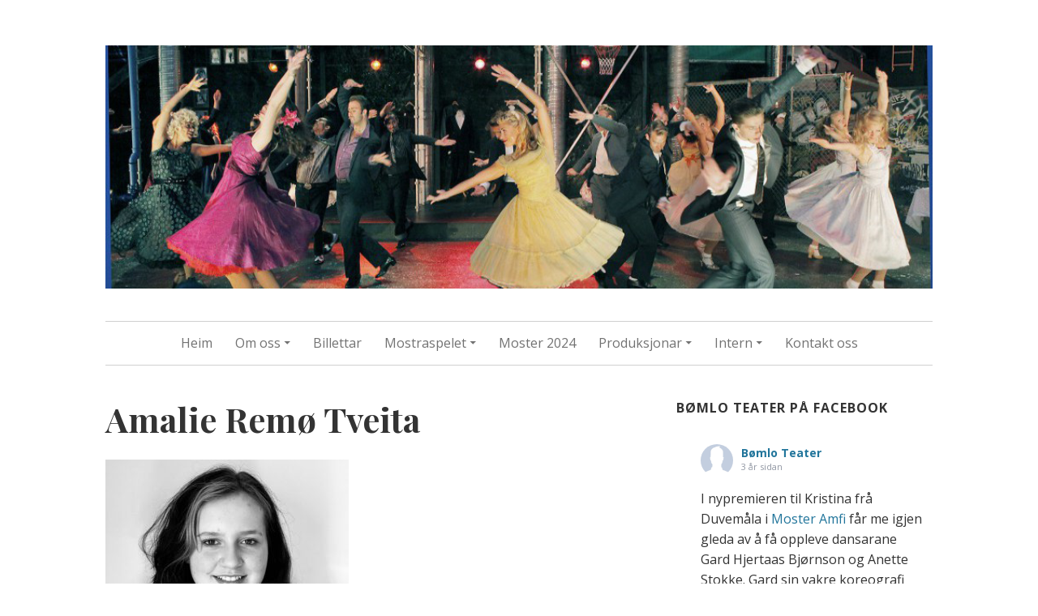

--- FILE ---
content_type: text/html; charset=UTF-8
request_url: https://old.bomloteater.no/besokande-ensemble/amalie-remo-tveita/
body_size: 14089
content:
<!DOCTYPE html>
<html lang="nb-NO">
<head>
<meta charset="UTF-8">
<meta name="viewport" content="width=device-width, initial-scale=1">
<link rel="profile" href="https://gmpg.org/xfn/11">
<link rel="pingback" href="https://old.bomloteater.no/xmlrpc.php">

<meta name='robots' content='index, follow, max-image-preview:large, max-snippet:-1, max-video-preview:-1' />

	<!-- This site is optimized with the Yoast SEO plugin v19.7.2 - https://yoast.com/wordpress/plugins/seo/ -->
	<title>Amalie Remø Tveita - Bømlo Teater</title>
	<link rel="canonical" href="https://old.bomloteater.no/wp-content/uploads/2021/05/Amalie-Remø-Tveita.jpeg" />
	<meta property="og:locale" content="nb_NO" />
	<meta property="og:type" content="article" />
	<meta property="og:title" content="Amalie Remø Tveita - Bømlo Teater" />
	<meta property="og:description" content="Amalie Remø Tveita - Ensemble" />
	<meta property="og:url" content="https://old.bomloteater.no/wp-content/uploads/2021/05/Amalie-Remø-Tveita.jpeg" />
	<meta property="og:site_name" content="Bømlo Teater" />
	<meta property="article:modified_time" content="2021-05-31T08:30:07+00:00" />
	<meta property="og:image" content="https://old.bomloteater.no/wp-content/uploads/2021/05/Amalie-Remø-Tveita.jpeg" />
	<meta property="og:image:width" content="2236" />
	<meta property="og:image:height" content="2236" />
	<meta property="og:image:type" content="image/jpeg" />
	<script type="application/ld+json" class="yoast-schema-graph">{"@context":"https://schema.org","@graph":[{"@type":"WebPage","@id":"https://old.bomloteater.no/wp-content/uploads/2021/05/Amalie-Remø-Tveita.jpeg","url":"https://old.bomloteater.no/wp-content/uploads/2021/05/Amalie-Remø-Tveita.jpeg","name":"Amalie Remø Tveita - Bømlo Teater","isPartOf":{"@id":"https://old.bomloteater.no/#website"},"primaryImageOfPage":{"@id":"https://old.bomloteater.no/wp-content/uploads/2021/05/Amalie-Remø-Tveita.jpeg#primaryimage"},"image":{"@id":"https://old.bomloteater.no/wp-content/uploads/2021/05/Amalie-Remø-Tveita.jpeg#primaryimage"},"thumbnailUrl":"https://old.bomloteater.no/wp-content/uploads/2021/05/Amalie-Remø-Tveita.jpeg","datePublished":"2021-05-25T12:52:09+00:00","dateModified":"2021-05-31T08:30:07+00:00","breadcrumb":{"@id":"https://old.bomloteater.no/wp-content/uploads/2021/05/Amalie-Remø-Tveita.jpeg#breadcrumb"},"inLanguage":"nb-NO","potentialAction":[{"@type":"ReadAction","target":["https://old.bomloteater.no/wp-content/uploads/2021/05/Amalie-Remø-Tveita.jpeg"]}]},{"@type":"ImageObject","inLanguage":"nb-NO","@id":"https://old.bomloteater.no/wp-content/uploads/2021/05/Amalie-Remø-Tveita.jpeg#primaryimage","url":"https://old.bomloteater.no/wp-content/uploads/2021/05/Amalie-Remø-Tveita.jpeg","contentUrl":"https://old.bomloteater.no/wp-content/uploads/2021/05/Amalie-Remø-Tveita.jpeg","width":2236,"height":2236,"caption":"Amalie Remø Tveita - Ensemble"},{"@type":"BreadcrumbList","@id":"https://old.bomloteater.no/wp-content/uploads/2021/05/Amalie-Remø-Tveita.jpeg#breadcrumb","itemListElement":[{"@type":"ListItem","position":1,"name":"Ensemble og biroller","item":"https://old.bomloteater.no/besokande-ensemble/"},{"@type":"ListItem","position":2,"name":"Amalie Remø Tveita"}]},{"@type":"WebSite","@id":"https://old.bomloteater.no/#website","url":"https://old.bomloteater.no/","name":"Bømlo Teater","description":"Fremjer musikk, song, dans og drama på Bømlo og i Sunnhordland","publisher":{"@id":"https://old.bomloteater.no/#organization"},"potentialAction":[{"@type":"SearchAction","target":{"@type":"EntryPoint","urlTemplate":"https://old.bomloteater.no/?s={search_term_string}"},"query-input":"required name=search_term_string"}],"inLanguage":"nb-NO"},{"@type":"Organization","@id":"https://old.bomloteater.no/#organization","name":"Bømlo Teater","url":"https://old.bomloteater.no/","sameAs":[],"logo":{"@type":"ImageObject","inLanguage":"nb-NO","@id":"https://old.bomloteater.no/#/schema/logo/image/","url":"https://old.bomloteater.no/wp-content/uploads/2019/03/Logo-Bømlo-Teater.png","contentUrl":"https://old.bomloteater.no/wp-content/uploads/2019/03/Logo-Bømlo-Teater.png","width":2535,"height":679,"caption":"Bømlo Teater"},"image":{"@id":"https://old.bomloteater.no/#/schema/logo/image/"}}]}</script>
	<!-- / Yoast SEO plugin. -->


<link rel='dns-prefetch' href='//cdnjs.cloudflare.com' />
<link rel='dns-prefetch' href='//fonts.googleapis.com' />
<link rel='dns-prefetch' href='//s.w.org' />
<link rel="alternate" type="application/rss+xml" title="Bømlo Teater &raquo; strøm" href="https://old.bomloteater.no/feed/" />
<link rel="alternate" type="application/rss+xml" title="Bømlo Teater &raquo; kommentarstrøm" href="https://old.bomloteater.no/comments/feed/" />
		<!-- This site uses the Google Analytics by ExactMetrics plugin v7.10.0 - Using Analytics tracking - https://www.exactmetrics.com/ -->
							<script
				src="//www.googletagmanager.com/gtag/js?id=UA-111397935-10"  data-cfasync="false" data-wpfc-render="false" type="text/javascript" async></script>
			<script data-cfasync="false" data-wpfc-render="false" type="text/javascript">
				var em_version = '7.10.0';
				var em_track_user = true;
				var em_no_track_reason = '';
				
								var disableStrs = [
															'ga-disable-UA-111397935-10',
									];

				/* Function to detect opted out users */
				function __gtagTrackerIsOptedOut() {
					for (var index = 0; index < disableStrs.length; index++) {
						if (document.cookie.indexOf(disableStrs[index] + '=true') > -1) {
							return true;
						}
					}

					return false;
				}

				/* Disable tracking if the opt-out cookie exists. */
				if (__gtagTrackerIsOptedOut()) {
					for (var index = 0; index < disableStrs.length; index++) {
						window[disableStrs[index]] = true;
					}
				}

				/* Opt-out function */
				function __gtagTrackerOptout() {
					for (var index = 0; index < disableStrs.length; index++) {
						document.cookie = disableStrs[index] + '=true; expires=Thu, 31 Dec 2099 23:59:59 UTC; path=/';
						window[disableStrs[index]] = true;
					}
				}

				if ('undefined' === typeof gaOptout) {
					function gaOptout() {
						__gtagTrackerOptout();
					}
				}
								window.dataLayer = window.dataLayer || [];

				window.ExactMetricsDualTracker = {
					helpers: {},
					trackers: {},
				};
				if (em_track_user) {
					function __gtagDataLayer() {
						dataLayer.push(arguments);
					}

					function __gtagTracker(type, name, parameters) {
						if (!parameters) {
							parameters = {};
						}

						if (parameters.send_to) {
							__gtagDataLayer.apply(null, arguments);
							return;
						}

						if (type === 'event') {
							
														parameters.send_to = exactmetrics_frontend.ua;
							__gtagDataLayer(type, name, parameters);
													} else {
							__gtagDataLayer.apply(null, arguments);
						}
					}

					__gtagTracker('js', new Date());
					__gtagTracker('set', {
						'developer_id.dNDMyYj': true,
											});
															__gtagTracker('config', 'UA-111397935-10', {"forceSSL":"true"} );
										window.gtag = __gtagTracker;										(function () {
						/* https://developers.google.com/analytics/devguides/collection/analyticsjs/ */
						/* ga and __gaTracker compatibility shim. */
						var noopfn = function () {
							return null;
						};
						var newtracker = function () {
							return new Tracker();
						};
						var Tracker = function () {
							return null;
						};
						var p = Tracker.prototype;
						p.get = noopfn;
						p.set = noopfn;
						p.send = function () {
							var args = Array.prototype.slice.call(arguments);
							args.unshift('send');
							__gaTracker.apply(null, args);
						};
						var __gaTracker = function () {
							var len = arguments.length;
							if (len === 0) {
								return;
							}
							var f = arguments[len - 1];
							if (typeof f !== 'object' || f === null || typeof f.hitCallback !== 'function') {
								if ('send' === arguments[0]) {
									var hitConverted, hitObject = false, action;
									if ('event' === arguments[1]) {
										if ('undefined' !== typeof arguments[3]) {
											hitObject = {
												'eventAction': arguments[3],
												'eventCategory': arguments[2],
												'eventLabel': arguments[4],
												'value': arguments[5] ? arguments[5] : 1,
											}
										}
									}
									if ('pageview' === arguments[1]) {
										if ('undefined' !== typeof arguments[2]) {
											hitObject = {
												'eventAction': 'page_view',
												'page_path': arguments[2],
											}
										}
									}
									if (typeof arguments[2] === 'object') {
										hitObject = arguments[2];
									}
									if (typeof arguments[5] === 'object') {
										Object.assign(hitObject, arguments[5]);
									}
									if ('undefined' !== typeof arguments[1].hitType) {
										hitObject = arguments[1];
										if ('pageview' === hitObject.hitType) {
											hitObject.eventAction = 'page_view';
										}
									}
									if (hitObject) {
										action = 'timing' === arguments[1].hitType ? 'timing_complete' : hitObject.eventAction;
										hitConverted = mapArgs(hitObject);
										__gtagTracker('event', action, hitConverted);
									}
								}
								return;
							}

							function mapArgs(args) {
								var arg, hit = {};
								var gaMap = {
									'eventCategory': 'event_category',
									'eventAction': 'event_action',
									'eventLabel': 'event_label',
									'eventValue': 'event_value',
									'nonInteraction': 'non_interaction',
									'timingCategory': 'event_category',
									'timingVar': 'name',
									'timingValue': 'value',
									'timingLabel': 'event_label',
									'page': 'page_path',
									'location': 'page_location',
									'title': 'page_title',
								};
								for (arg in args) {
																		if (!(!args.hasOwnProperty(arg) || !gaMap.hasOwnProperty(arg))) {
										hit[gaMap[arg]] = args[arg];
									} else {
										hit[arg] = args[arg];
									}
								}
								return hit;
							}

							try {
								f.hitCallback();
							} catch (ex) {
							}
						};
						__gaTracker.create = newtracker;
						__gaTracker.getByName = newtracker;
						__gaTracker.getAll = function () {
							return [];
						};
						__gaTracker.remove = noopfn;
						__gaTracker.loaded = true;
						window['__gaTracker'] = __gaTracker;
					})();
									} else {
										console.log("");
					(function () {
						function __gtagTracker() {
							return null;
						}

						window['__gtagTracker'] = __gtagTracker;
						window['gtag'] = __gtagTracker;
					})();
									}
			</script>
				<!-- / Google Analytics by ExactMetrics -->
		<script type="text/javascript">
window._wpemojiSettings = {"baseUrl":"https:\/\/s.w.org\/images\/core\/emoji\/14.0.0\/72x72\/","ext":".png","svgUrl":"https:\/\/s.w.org\/images\/core\/emoji\/14.0.0\/svg\/","svgExt":".svg","source":{"concatemoji":"https:\/\/old.bomloteater.no\/wp-includes\/js\/wp-emoji-release.min.js?ver=6.0.11"}};
/*! This file is auto-generated */
!function(e,a,t){var n,r,o,i=a.createElement("canvas"),p=i.getContext&&i.getContext("2d");function s(e,t){var a=String.fromCharCode,e=(p.clearRect(0,0,i.width,i.height),p.fillText(a.apply(this,e),0,0),i.toDataURL());return p.clearRect(0,0,i.width,i.height),p.fillText(a.apply(this,t),0,0),e===i.toDataURL()}function c(e){var t=a.createElement("script");t.src=e,t.defer=t.type="text/javascript",a.getElementsByTagName("head")[0].appendChild(t)}for(o=Array("flag","emoji"),t.supports={everything:!0,everythingExceptFlag:!0},r=0;r<o.length;r++)t.supports[o[r]]=function(e){if(!p||!p.fillText)return!1;switch(p.textBaseline="top",p.font="600 32px Arial",e){case"flag":return s([127987,65039,8205,9895,65039],[127987,65039,8203,9895,65039])?!1:!s([55356,56826,55356,56819],[55356,56826,8203,55356,56819])&&!s([55356,57332,56128,56423,56128,56418,56128,56421,56128,56430,56128,56423,56128,56447],[55356,57332,8203,56128,56423,8203,56128,56418,8203,56128,56421,8203,56128,56430,8203,56128,56423,8203,56128,56447]);case"emoji":return!s([129777,127995,8205,129778,127999],[129777,127995,8203,129778,127999])}return!1}(o[r]),t.supports.everything=t.supports.everything&&t.supports[o[r]],"flag"!==o[r]&&(t.supports.everythingExceptFlag=t.supports.everythingExceptFlag&&t.supports[o[r]]);t.supports.everythingExceptFlag=t.supports.everythingExceptFlag&&!t.supports.flag,t.DOMReady=!1,t.readyCallback=function(){t.DOMReady=!0},t.supports.everything||(n=function(){t.readyCallback()},a.addEventListener?(a.addEventListener("DOMContentLoaded",n,!1),e.addEventListener("load",n,!1)):(e.attachEvent("onload",n),a.attachEvent("onreadystatechange",function(){"complete"===a.readyState&&t.readyCallback()})),(e=t.source||{}).concatemoji?c(e.concatemoji):e.wpemoji&&e.twemoji&&(c(e.twemoji),c(e.wpemoji)))}(window,document,window._wpemojiSettings);
</script>
<style type="text/css">
img.wp-smiley,
img.emoji {
	display: inline !important;
	border: none !important;
	box-shadow: none !important;
	height: 1em !important;
	width: 1em !important;
	margin: 0 0.07em !important;
	vertical-align: -0.1em !important;
	background: none !important;
	padding: 0 !important;
}
</style>
	<link rel='stylesheet' id='wp-block-library-css'  href='https://old.bomloteater.no/wp-includes/css/dist/block-library/style.min.css?ver=6.0.11' type='text/css' media='all' />
<style id='global-styles-inline-css' type='text/css'>
body{--wp--preset--color--black: #000000;--wp--preset--color--cyan-bluish-gray: #abb8c3;--wp--preset--color--white: #ffffff;--wp--preset--color--pale-pink: #f78da7;--wp--preset--color--vivid-red: #cf2e2e;--wp--preset--color--luminous-vivid-orange: #ff6900;--wp--preset--color--luminous-vivid-amber: #fcb900;--wp--preset--color--light-green-cyan: #7bdcb5;--wp--preset--color--vivid-green-cyan: #00d084;--wp--preset--color--pale-cyan-blue: #8ed1fc;--wp--preset--color--vivid-cyan-blue: #0693e3;--wp--preset--color--vivid-purple: #9b51e0;--wp--preset--gradient--vivid-cyan-blue-to-vivid-purple: linear-gradient(135deg,rgba(6,147,227,1) 0%,rgb(155,81,224) 100%);--wp--preset--gradient--light-green-cyan-to-vivid-green-cyan: linear-gradient(135deg,rgb(122,220,180) 0%,rgb(0,208,130) 100%);--wp--preset--gradient--luminous-vivid-amber-to-luminous-vivid-orange: linear-gradient(135deg,rgba(252,185,0,1) 0%,rgba(255,105,0,1) 100%);--wp--preset--gradient--luminous-vivid-orange-to-vivid-red: linear-gradient(135deg,rgba(255,105,0,1) 0%,rgb(207,46,46) 100%);--wp--preset--gradient--very-light-gray-to-cyan-bluish-gray: linear-gradient(135deg,rgb(238,238,238) 0%,rgb(169,184,195) 100%);--wp--preset--gradient--cool-to-warm-spectrum: linear-gradient(135deg,rgb(74,234,220) 0%,rgb(151,120,209) 20%,rgb(207,42,186) 40%,rgb(238,44,130) 60%,rgb(251,105,98) 80%,rgb(254,248,76) 100%);--wp--preset--gradient--blush-light-purple: linear-gradient(135deg,rgb(255,206,236) 0%,rgb(152,150,240) 100%);--wp--preset--gradient--blush-bordeaux: linear-gradient(135deg,rgb(254,205,165) 0%,rgb(254,45,45) 50%,rgb(107,0,62) 100%);--wp--preset--gradient--luminous-dusk: linear-gradient(135deg,rgb(255,203,112) 0%,rgb(199,81,192) 50%,rgb(65,88,208) 100%);--wp--preset--gradient--pale-ocean: linear-gradient(135deg,rgb(255,245,203) 0%,rgb(182,227,212) 50%,rgb(51,167,181) 100%);--wp--preset--gradient--electric-grass: linear-gradient(135deg,rgb(202,248,128) 0%,rgb(113,206,126) 100%);--wp--preset--gradient--midnight: linear-gradient(135deg,rgb(2,3,129) 0%,rgb(40,116,252) 100%);--wp--preset--duotone--dark-grayscale: url('#wp-duotone-dark-grayscale');--wp--preset--duotone--grayscale: url('#wp-duotone-grayscale');--wp--preset--duotone--purple-yellow: url('#wp-duotone-purple-yellow');--wp--preset--duotone--blue-red: url('#wp-duotone-blue-red');--wp--preset--duotone--midnight: url('#wp-duotone-midnight');--wp--preset--duotone--magenta-yellow: url('#wp-duotone-magenta-yellow');--wp--preset--duotone--purple-green: url('#wp-duotone-purple-green');--wp--preset--duotone--blue-orange: url('#wp-duotone-blue-orange');--wp--preset--font-size--small: 13px;--wp--preset--font-size--medium: 20px;--wp--preset--font-size--large: 36px;--wp--preset--font-size--x-large: 42px;}.has-black-color{color: var(--wp--preset--color--black) !important;}.has-cyan-bluish-gray-color{color: var(--wp--preset--color--cyan-bluish-gray) !important;}.has-white-color{color: var(--wp--preset--color--white) !important;}.has-pale-pink-color{color: var(--wp--preset--color--pale-pink) !important;}.has-vivid-red-color{color: var(--wp--preset--color--vivid-red) !important;}.has-luminous-vivid-orange-color{color: var(--wp--preset--color--luminous-vivid-orange) !important;}.has-luminous-vivid-amber-color{color: var(--wp--preset--color--luminous-vivid-amber) !important;}.has-light-green-cyan-color{color: var(--wp--preset--color--light-green-cyan) !important;}.has-vivid-green-cyan-color{color: var(--wp--preset--color--vivid-green-cyan) !important;}.has-pale-cyan-blue-color{color: var(--wp--preset--color--pale-cyan-blue) !important;}.has-vivid-cyan-blue-color{color: var(--wp--preset--color--vivid-cyan-blue) !important;}.has-vivid-purple-color{color: var(--wp--preset--color--vivid-purple) !important;}.has-black-background-color{background-color: var(--wp--preset--color--black) !important;}.has-cyan-bluish-gray-background-color{background-color: var(--wp--preset--color--cyan-bluish-gray) !important;}.has-white-background-color{background-color: var(--wp--preset--color--white) !important;}.has-pale-pink-background-color{background-color: var(--wp--preset--color--pale-pink) !important;}.has-vivid-red-background-color{background-color: var(--wp--preset--color--vivid-red) !important;}.has-luminous-vivid-orange-background-color{background-color: var(--wp--preset--color--luminous-vivid-orange) !important;}.has-luminous-vivid-amber-background-color{background-color: var(--wp--preset--color--luminous-vivid-amber) !important;}.has-light-green-cyan-background-color{background-color: var(--wp--preset--color--light-green-cyan) !important;}.has-vivid-green-cyan-background-color{background-color: var(--wp--preset--color--vivid-green-cyan) !important;}.has-pale-cyan-blue-background-color{background-color: var(--wp--preset--color--pale-cyan-blue) !important;}.has-vivid-cyan-blue-background-color{background-color: var(--wp--preset--color--vivid-cyan-blue) !important;}.has-vivid-purple-background-color{background-color: var(--wp--preset--color--vivid-purple) !important;}.has-black-border-color{border-color: var(--wp--preset--color--black) !important;}.has-cyan-bluish-gray-border-color{border-color: var(--wp--preset--color--cyan-bluish-gray) !important;}.has-white-border-color{border-color: var(--wp--preset--color--white) !important;}.has-pale-pink-border-color{border-color: var(--wp--preset--color--pale-pink) !important;}.has-vivid-red-border-color{border-color: var(--wp--preset--color--vivid-red) !important;}.has-luminous-vivid-orange-border-color{border-color: var(--wp--preset--color--luminous-vivid-orange) !important;}.has-luminous-vivid-amber-border-color{border-color: var(--wp--preset--color--luminous-vivid-amber) !important;}.has-light-green-cyan-border-color{border-color: var(--wp--preset--color--light-green-cyan) !important;}.has-vivid-green-cyan-border-color{border-color: var(--wp--preset--color--vivid-green-cyan) !important;}.has-pale-cyan-blue-border-color{border-color: var(--wp--preset--color--pale-cyan-blue) !important;}.has-vivid-cyan-blue-border-color{border-color: var(--wp--preset--color--vivid-cyan-blue) !important;}.has-vivid-purple-border-color{border-color: var(--wp--preset--color--vivid-purple) !important;}.has-vivid-cyan-blue-to-vivid-purple-gradient-background{background: var(--wp--preset--gradient--vivid-cyan-blue-to-vivid-purple) !important;}.has-light-green-cyan-to-vivid-green-cyan-gradient-background{background: var(--wp--preset--gradient--light-green-cyan-to-vivid-green-cyan) !important;}.has-luminous-vivid-amber-to-luminous-vivid-orange-gradient-background{background: var(--wp--preset--gradient--luminous-vivid-amber-to-luminous-vivid-orange) !important;}.has-luminous-vivid-orange-to-vivid-red-gradient-background{background: var(--wp--preset--gradient--luminous-vivid-orange-to-vivid-red) !important;}.has-very-light-gray-to-cyan-bluish-gray-gradient-background{background: var(--wp--preset--gradient--very-light-gray-to-cyan-bluish-gray) !important;}.has-cool-to-warm-spectrum-gradient-background{background: var(--wp--preset--gradient--cool-to-warm-spectrum) !important;}.has-blush-light-purple-gradient-background{background: var(--wp--preset--gradient--blush-light-purple) !important;}.has-blush-bordeaux-gradient-background{background: var(--wp--preset--gradient--blush-bordeaux) !important;}.has-luminous-dusk-gradient-background{background: var(--wp--preset--gradient--luminous-dusk) !important;}.has-pale-ocean-gradient-background{background: var(--wp--preset--gradient--pale-ocean) !important;}.has-electric-grass-gradient-background{background: var(--wp--preset--gradient--electric-grass) !important;}.has-midnight-gradient-background{background: var(--wp--preset--gradient--midnight) !important;}.has-small-font-size{font-size: var(--wp--preset--font-size--small) !important;}.has-medium-font-size{font-size: var(--wp--preset--font-size--medium) !important;}.has-large-font-size{font-size: var(--wp--preset--font-size--large) !important;}.has-x-large-font-size{font-size: var(--wp--preset--font-size--x-large) !important;}
</style>
<link rel='stylesheet' id='apss-font-awesome-css'  href='//cdnjs.cloudflare.com/ajax/libs/font-awesome/4.5.0/css/font-awesome.min.css?ver=4.0.8' type='text/css' media='all' />
<link rel='stylesheet' id='apss-font-opensans-css'  href='//fonts.googleapis.com/css?family=Open+Sans&#038;ver=6.0.11' type='text/css' media='all' />
<link rel='stylesheet' id='apss-frontend-css-css'  href='https://old.bomloteater.no/wp-content/plugins/cross-device-social-share/css/frontend.css?ver=4.0.8' type='text/css' media='all' />
<link rel='stylesheet' id='wphimgs_slidercss-css'  href='https://old.bomloteater.no/wp-content/plugins/sp-header-image-slider/css/jquery.bxslider.css?ver=1.0.0' type='text/css' media='all' />
<link rel='stylesheet' id='daniela-fonts-css'  href='//fonts.googleapis.com/css?family=Open+Sans%3A400italic%2C700italic%2C400%2C700%7CPlayfair+Display%3A700italic%2C400%2C700%2C900&#038;subset=latin%2Clatin-ext' type='text/css' media='all' />
<link rel='stylesheet' id='genericons-css'  href='https://old.bomloteater.no/wp-content/themes/daniela/genericons/genericons.css?ver=3.3' type='text/css' media='all' />
<link rel='stylesheet' id='daniela-style-css'  href='https://old.bomloteater.no/wp-content/themes/daniela/style.css?ver=6.0.11' type='text/css' media='all' />
<link rel='stylesheet' id='cff-css'  href='https://old.bomloteater.no/wp-content/plugins/custom-facebook-feed/assets/css/cff-style.min.css?ver=4.1.5' type='text/css' media='all' />
<link rel='stylesheet' id='sb-font-awesome-css'  href='https://old.bomloteater.no/wp-content/plugins/custom-facebook-feed/assets/css/font-awesome.min.css?ver=4.7.0' type='text/css' media='all' />
<script type='text/javascript' src='https://old.bomloteater.no/wp-content/plugins/google-analytics-dashboard-for-wp/assets/js/frontend-gtag.min.js?ver=7.10.0' id='exactmetrics-frontend-script-js'></script>
<script data-cfasync="false" data-wpfc-render="false" type="text/javascript" id='exactmetrics-frontend-script-js-extra'>/* <![CDATA[ */
var exactmetrics_frontend = {"js_events_tracking":"true","download_extensions":"zip,mp3,mpeg,pdf,docx,pptx,xlsx,rar","inbound_paths":"[{\"path\":\"\\\/go\\\/\",\"label\":\"affiliate\"},{\"path\":\"\\\/recommend\\\/\",\"label\":\"affiliate\"}]","home_url":"https:\/\/old.bomloteater.no","hash_tracking":"false","ua":"UA-111397935-10","v4_id":""};/* ]]> */
</script>
<script type='text/javascript' src='https://old.bomloteater.no/wp-includes/js/jquery/jquery.min.js?ver=3.6.0' id='jquery-core-js'></script>
<script type='text/javascript' src='https://old.bomloteater.no/wp-includes/js/jquery/jquery-migrate.min.js?ver=3.3.2' id='jquery-migrate-js'></script>
<script type='text/javascript' src='https://old.bomloteater.no/wp-content/plugins/sp-header-image-slider/js/jquery.bxslider.min.js?ver=1.0.0' id='wpfcas_slick_jquery-js'></script>
<link rel="https://api.w.org/" href="https://old.bomloteater.no/wp-json/" /><link rel="alternate" type="application/json" href="https://old.bomloteater.no/wp-json/wp/v2/media/4801" /><link rel="EditURI" type="application/rsd+xml" title="RSD" href="https://old.bomloteater.no/xmlrpc.php?rsd" />
<link rel="wlwmanifest" type="application/wlwmanifest+xml" href="https://old.bomloteater.no/wp-includes/wlwmanifest.xml" /> 
<meta name="generator" content="WordPress 6.0.11" />
<link rel='shortlink' href='https://old.bomloteater.no/?p=4801' />
<link rel="alternate" type="application/json+oembed" href="https://old.bomloteater.no/wp-json/oembed/1.0/embed?url=https%3A%2F%2Fold.bomloteater.no%2Fbesokande-ensemble%2Famalie-remo-tveita%2F" />
<link rel="alternate" type="text/xml+oembed" href="https://old.bomloteater.no/wp-json/oembed/1.0/embed?url=https%3A%2F%2Fold.bomloteater.no%2Fbesokande-ensemble%2Famalie-remo-tveita%2F&#038;format=xml" />
<link rel="apple-touch-icon" sizes="57x57" href="/wp-content/uploads/fbrfg/apple-touch-icon-57x57.png?v=rMMv22zYbj">
<link rel="apple-touch-icon" sizes="60x60" href="/wp-content/uploads/fbrfg/apple-touch-icon-60x60.png?v=rMMv22zYbj">
<link rel="apple-touch-icon" sizes="72x72" href="/wp-content/uploads/fbrfg/apple-touch-icon-72x72.png?v=rMMv22zYbj">
<link rel="apple-touch-icon" sizes="76x76" href="/wp-content/uploads/fbrfg/apple-touch-icon-76x76.png?v=rMMv22zYbj">
<link rel="apple-touch-icon" sizes="114x114" href="/wp-content/uploads/fbrfg/apple-touch-icon-114x114.png?v=rMMv22zYbj">
<link rel="apple-touch-icon" sizes="120x120" href="/wp-content/uploads/fbrfg/apple-touch-icon-120x120.png?v=rMMv22zYbj">
<link rel="apple-touch-icon" sizes="144x144" href="/wp-content/uploads/fbrfg/apple-touch-icon-144x144.png?v=rMMv22zYbj">
<link rel="icon" type="image/png" href="/wp-content/uploads/fbrfg/favicon-32x32.png?v=rMMv22zYbj" sizes="32x32">
<link rel="icon" type="image/png" href="/wp-content/uploads/fbrfg/favicon-96x96.png?v=rMMv22zYbj" sizes="96x96">
<link rel="icon" type="image/png" href="/wp-content/uploads/fbrfg/favicon-16x16.png?v=rMMv22zYbj" sizes="16x16">
<link rel="manifest" href="/wp-content/uploads/fbrfg/manifest.json?v=rMMv22zYbj">
<link rel="mask-icon" href="/wp-content/uploads/fbrfg/safari-pinned-tab.svg?v=rMMv22zYbj" color="#5bbad5">
<link rel="shortcut icon" href="/wp-content/uploads/fbrfg/favicon.ico?v=rMMv22zYbj">
<meta name="msapplication-TileColor" content="#da532c">
<meta name="msapplication-TileImage" content="/wp-content/uploads/fbrfg/mstile-144x144.png?v=rMMv22zYbj">
<meta name="msapplication-config" content="/wp-content/uploads/fbrfg/browserconfig.xml?v=rMMv22zYbj">
<meta name="theme-color" content="#ffffff">	<style type="text/css">
			.site-title,
		.site-description {
			position: absolute;
			clip: rect(1px, 1px, 1px, 1px);
		}
		</style>
	</head>

<body data-rsssl=1 class="attachment attachment-template-default attachmentid-4801 attachment-jpeg">
<div id="page" class="hfeed site">
	<a class="skip-link screen-reader-text" href="#content">Skip to content</a>

	<header id="masthead" class="site-header" role="banner">
		<div class="site-branding">
											<p class="site-title"><a href="https://old.bomloteater.no/" rel="home">Bømlo Teater</a></p>
									<p class="site-description">Fremjer musikk, song, dans og drama på Bømlo og i Sunnhordland</p>
											<a href="https://old.bomloteater.no/" rel="home">
					<img class="custom-header" src="https://old.bomloteater.no/wp-content/uploads/2016/07/cropped-cropped-Headerbilete-WestSideStory.png" width="1020" height="300" alt="">
				</a>
					</div><!-- .site-branding -->

		<nav id="site-navigation" class="main-navigation" role="navigation">
			<button class="menu-toggle" aria-controls="site-navigation" aria-expanded="false">Main Menu</button>
			<div class="menu-main-menu-container"><ul id="menu-main-menu" class="menu"><li id="menu-item-3022" class="menu-item menu-item-type-custom menu-item-object-custom menu-item-home menu-item-3022"><a href="https://old.bomloteater.no">Heim</a></li>
<li id="menu-item-199" class="menu-item menu-item-type-post_type menu-item-object-page menu-item-has-children menu-item-199"><a href="https://old.bomloteater.no/om-oss/">Om oss</a>
<ul class="sub-menu">
	<li id="menu-item-834" class="menu-item menu-item-type-post_type menu-item-object-page menu-item-834"><a href="https://old.bomloteater.no/om-oss/bomloteateret/">Bømloteateret</a></li>
	<li id="menu-item-835" class="menu-item menu-item-type-post_type menu-item-object-page menu-item-835"><a href="https://old.bomloteater.no/om-oss/bomlo-musikallaug/">Bømlo Musikallaug</a></li>
	<li id="menu-item-842" class="menu-item menu-item-type-post_type menu-item-object-page menu-item-842"><a href="https://old.bomloteater.no/dokumentarkiv/">Dokumentarkiv</a></li>
</ul>
</li>
<li id="menu-item-2842" class="menu-item menu-item-type-post_type menu-item-object-page menu-item-2842"><a href="https://old.bomloteater.no/billettar/">Billettar</a></li>
<li id="menu-item-2353" class="menu-item menu-item-type-post_type menu-item-object-page menu-item-has-children menu-item-2353"><a href="https://old.bomloteater.no/mostraspelet/">Mostraspelet</a>
<ul class="sub-menu">
	<li id="menu-item-2271" class="menu-item menu-item-type-post_type menu-item-object-page menu-item-has-children menu-item-2271"><a href="https://old.bomloteater.no/i-slik-ei-natt/">I slik ei natt</a>
	<ul class="sub-menu">
		<li id="menu-item-5205" class="menu-item menu-item-type-post_type menu-item-object-page menu-item-5205"><a href="https://old.bomloteater.no/roller-slik-ei-natt-2022/">Skodespelarar I slik ei natt 2022</a></li>
		<li id="menu-item-2697" class="menu-item menu-item-type-post_type menu-item-object-page menu-item-2697"><a href="https://old.bomloteater.no/i-slik-ei-natt/handlinga/">Handlinga</a></li>
		<li id="menu-item-2696" class="menu-item menu-item-type-post_type menu-item-object-page menu-item-2696"><a href="https://old.bomloteater.no/i-slik-ei-natt/forfattaren/">Forfattaren</a></li>
		<li id="menu-item-2698" class="menu-item menu-item-type-post_type menu-item-object-page menu-item-2698"><a href="https://old.bomloteater.no/i-slik-ei-natt/komponisten/">Komponisten</a></li>
		<li id="menu-item-2699" class="menu-item menu-item-type-post_type menu-item-object-page menu-item-2699"><a href="https://old.bomloteater.no/i-slik-ei-natt/rollene/">Rollene</a></li>
		<li id="menu-item-419" class="menu-item menu-item-type-post_type menu-item-object-page menu-item-419"><a href="https://old.bomloteater.no/i-slik-ei-natt/informasjon-til-skulane/">Informasjon til skulane</a></li>
	</ul>
</li>
	<li id="menu-item-413" class="menu-item menu-item-type-post_type menu-item-object-page menu-item-has-children menu-item-413"><a href="https://old.bomloteater.no/mostraspelet/kristkongane-pa-moster/">Kristkongane på Moster</a>
	<ul class="sub-menu">
		<li id="menu-item-2802" class="menu-item menu-item-type-post_type menu-item-object-page menu-item-2802"><a href="https://old.bomloteater.no/mostraspelet/kristkongane-pa-moster/handlinga/">Handlinga</a></li>
		<li id="menu-item-2801" class="menu-item menu-item-type-post_type menu-item-object-page menu-item-2801"><a href="https://old.bomloteater.no/mostraspelet/kristkongane-pa-moster/forfattaren/">Forfattaren</a></li>
		<li id="menu-item-2804" class="menu-item menu-item-type-post_type menu-item-object-page menu-item-2804"><a href="https://old.bomloteater.no/mostraspelet/kristkongane-pa-moster/komponisten/">Komponisten</a></li>
		<li id="menu-item-2805" class="menu-item menu-item-type-post_type menu-item-object-page menu-item-2805"><a href="https://old.bomloteater.no/mostraspelet/kristkongane-pa-moster/rollene/">Rollene</a></li>
		<li id="menu-item-2803" class="menu-item menu-item-type-post_type menu-item-object-page menu-item-2803"><a href="https://old.bomloteater.no/mostraspelet/kristkongane-pa-moster/historikk/">Historikk</a></li>
	</ul>
</li>
</ul>
</li>
<li id="menu-item-1021" class="menu-item menu-item-type-post_type menu-item-object-page menu-item-1021"><a href="https://old.bomloteater.no/moster-2024/">Moster 2024</a></li>
<li id="menu-item-2428" class="menu-item menu-item-type-post_type menu-item-object-page menu-item-has-children menu-item-2428"><a href="https://old.bomloteater.no/produksjonar/">Produksjonar</a>
<ul class="sub-menu">
	<li id="menu-item-2429" class="menu-item menu-item-type-post_type menu-item-object-page menu-item-has-children menu-item-2429"><a href="https://old.bomloteater.no/arkiv/">Arkiv</a>
	<ul class="sub-menu">
		<li id="menu-item-4440" class="menu-item menu-item-type-post_type menu-item-object-page menu-item-has-children menu-item-4440"><a href="https://old.bomloteater.no/kristina-fra-duvemala/">Kristina frå Duvemåla</a>
		<ul class="sub-menu">
			<li id="menu-item-4654" class="menu-item menu-item-type-post_type menu-item-object-page menu-item-4654"><a href="https://old.bomloteater.no/hovudroller/">Leiande roller</a></li>
			<li id="menu-item-4740" class="menu-item menu-item-type-post_type menu-item-object-page menu-item-4740"><a href="https://old.bomloteater.no/besokande-ensemble/">Ensemble og biroller</a></li>
			<li id="menu-item-4898" class="menu-item menu-item-type-post_type menu-item-object-page menu-item-4898"><a href="https://old.bomloteater.no/orkesteret/">Orkesteret</a></li>
			<li id="menu-item-4825" class="menu-item menu-item-type-post_type menu-item-object-page menu-item-4825"><a href="https://old.bomloteater.no/kunstnarleg-leiing/">Kunstnarleg leiing</a></li>
		</ul>
</li>
		<li id="menu-item-3311" class="menu-item menu-item-type-post_type menu-item-object-page menu-item-has-children menu-item-3311"><a href="https://old.bomloteater.no/evita/">Evita</a>
		<ul class="sub-menu">
			<li id="menu-item-3618" class="menu-item menu-item-type-post_type menu-item-object-page menu-item-3618"><a href="https://old.bomloteater.no/om-framsyninga/">Om framsyninga</a></li>
			<li id="menu-item-3760" class="menu-item menu-item-type-post_type menu-item-object-page menu-item-3760"><a href="https://old.bomloteater.no/presseomtale-evita/">Presseomtale</a></li>
			<li id="menu-item-3468" class="menu-item menu-item-type-post_type menu-item-object-page menu-item-3468"><a href="https://old.bomloteater.no/lokal-ensemble/">Lokal ensemble</a></li>
			<li id="menu-item-3486" class="menu-item menu-item-type-post_type menu-item-object-page menu-item-3486"><a href="https://old.bomloteater.no/besokande-ensemble-evita/">Besøkande ensemble</a></li>
			<li id="menu-item-3432" class="menu-item menu-item-type-post_type menu-item-object-page menu-item-3432"><a href="https://old.bomloteater.no/evita-2/">Kunstnarisk leiing</a></li>
		</ul>
</li>
		<li id="menu-item-4245" class="menu-item menu-item-type-post_type menu-item-object-page menu-item-4245"><a href="https://old.bomloteater.no/gjokeredet/">Gjøkeredet</a></li>
		<li id="menu-item-2974" class="menu-item menu-item-type-post_type menu-item-object-page menu-item-2974"><a href="https://old.bomloteater.no/arkiv/chess/">Chess</a></li>
		<li id="menu-item-3019" class="menu-item menu-item-type-post_type menu-item-object-page menu-item-3019"><a href="https://old.bomloteater.no/forviklingar-morkret/">Forviklingar i mørkret</a></li>
		<li id="menu-item-2438" class="menu-item menu-item-type-post_type menu-item-object-page menu-item-2438"><a href="https://old.bomloteater.no/arkiv/lakselinja/">Lakselinja</a></li>
		<li id="menu-item-2973" class="menu-item menu-item-type-post_type menu-item-object-page menu-item-2973"><a href="https://old.bomloteater.no/arkiv/les-miserables/">Les Misérables</a></li>
		<li id="menu-item-2437" class="menu-item menu-item-type-post_type menu-item-object-page menu-item-2437"><a href="https://old.bomloteater.no/arkiv/peter-pan/">Peter Pan</a></li>
		<li id="menu-item-198" class="menu-item menu-item-type-post_type menu-item-object-page menu-item-198"><a href="https://old.bomloteater.no/arkiv/west-side-story/">West Side Story</a></li>
	</ul>
</li>
</ul>
</li>
<li id="menu-item-1310" class="menu-item menu-item-type-post_type menu-item-object-page menu-item-has-children menu-item-1310"><a href="https://old.bomloteater.no/intern-2/">Intern</a>
<ul class="sub-menu">
	<li id="menu-item-5153" class="menu-item menu-item-type-post_type menu-item-object-page menu-item-5153"><a href="https://old.bomloteater.no/mostraspelet-2016-intern/">I slik ei natt 2022 intern</a></li>
</ul>
</li>
<li id="menu-item-196" class="menu-item menu-item-type-post_type menu-item-object-page menu-item-196"><a href="https://old.bomloteater.no/kontakt-oss/">Kontakt oss</a></li>
</ul></div>		</nav><!-- #site-navigation -->
	</header><!-- #masthead -->

	<div id="content" class="site-content">
	<div id="primary" class="content-area">
		<main id="main" class="site-main" role="main">

			
				
<article id="post-4801" class="post-4801 attachment type-attachment status-inherit hentry">
		<header class="entry-header">
		<h1 class="entry-title">Amalie Remø Tveita</h1>	</header><!-- .entry-header -->

	<div class="entry-content">
		<p class="attachment"><a href='https://old.bomloteater.no/wp-content/uploads/2021/05/Amalie-Remø-Tveita.jpeg'><img width="300" height="300" src="https://old.bomloteater.no/wp-content/uploads/2021/05/Amalie-Remø-Tveita-300x300.jpeg" class="attachment-medium size-medium" alt="" loading="lazy" srcset="https://old.bomloteater.no/wp-content/uploads/2021/05/Amalie-Remø-Tveita-300x300.jpeg 300w, https://old.bomloteater.no/wp-content/uploads/2021/05/Amalie-Remø-Tveita-150x150.jpeg 150w, https://old.bomloteater.no/wp-content/uploads/2021/05/Amalie-Remø-Tveita-768x768.jpeg 768w, https://old.bomloteater.no/wp-content/uploads/2021/05/Amalie-Remø-Tveita-1024x1024.jpeg 1024w, https://old.bomloteater.no/wp-content/uploads/2021/05/Amalie-Remø-Tveita-100x100.jpeg 100w, https://old.bomloteater.no/wp-content/uploads/2021/05/Amalie-Remø-Tveita-70x70.jpeg 70w" sizes="(max-width: 300px) 100vw, 300px" /></a></p>
			</div><!-- .entry-content -->

	</article><!-- #post-## -->

				
			
		</main><!-- #main -->
	</div><!-- #primary -->


<div id="secondary" class="widget-area" role="complementary">
	<aside id="text-4" class="widget widget_text"><h2 class="widget-title">Bømlo Teater på Facebook</h2>			<div class="textwidget"><div class="cff-wrapper"><div class="cff-wrapper-ctn  cff-wrapper-fixed-height"  style="padding:20px;height:300px;" ><div id="cff"  class="cff cff-list-container  cff-fixed-height  cff-default-styles  cff-mob-cols-1 cff-tab-cols-1"   style="width:300px;"   data-char="400"  data-cff-flags="gdpr" ><div class="cff-error-msg">
	<div>
		<i class="fa fa-lock" aria-hidden="true" style="margin-right: 5px;"></i><b>This message is only visible to admins.</b><br/>
		Problem displaying Facebook posts. Backup cache in use.					<br/><a href="javascript:void(0);" id="cff-show-error" onclick="cffShowError()">Click to show error</a>
			<script type="text/javascript">function cffShowError() { document.getElementById("cff-error-reason").style.display = "block"; document.getElementById("cff-show-error").style.display = "none"; }</script>
			</div>
			<div id="cff-error-reason">
									<b>Error:</b> Error validating access token: The session has been invalidated because the user changed their password or Facebook has changed the session for security reasons.													<b>Type:</b> OAuthException																												
			</div>
				
</div>
<div class="cff-posts-wrap"><div id="cff_153495584711335_608903547949577" class="cff-item cff-status-post cff-album author-b-mlo-teater" >
	<div class="cff-author">
	<div class="cff-author-text">
					<div class="cff-page-name cff-author-date" >
				<a href="https://facebook.com/153495584711335" target="_blank" rel="nofollow noopener">Bømlo Teater</a>
				<span class="cff-story"> </span>
			</div>
			
<p class="cff-date" > 3 år sidan </p>			</div>
	<div class="cff-author-img  cff-no-consent" data-avatar="https://scontent-cph2-1.xx.fbcdn.net/v/t39.30808-1/306031211_453217846851482_5946197598409089689_n.jpg?stp=cp0_dst-jpg_p50x50&#038;_nc_cat=108&#038;ccb=1-7&#038;_nc_sid=dbb9e7&#038;_nc_ohc=u3Wkq6lXv5YAX_ro--p&#038;_nc_ht=scontent-cph2-1.xx&#038;edm=AKIiGfEEAAAA&#038;oh=00_AfAwb3j3VQm4TpOwbG6qlzKRPP_gUD3ch5R5JooHin9yCQ&#038;oe=644F96FF">
		<a href="https://facebook.com/153495584711335" target="_blank" rel="nofollow noopener"><img src="https://old.bomloteater.no/wp-content/plugins/custom-facebook-feed//assets/img/placeholder.png" title="Bømlo Teater" alt="Bømlo Teater" width=40 height=40 onerror="this.style.display='none'"></a>
	</div>
</div>

<div class="cff-post-text" >
	<span class="cff-text" data-color="">
		I nypremieren til Kristina frå Duvemåla i <a href="https://facebook.com/762387000492503">Moster Amfi</a> får me igjen gleda av å få oppleve dansarane Gard Hjertaas Bjørnson og Anette Stokke. Gard sin vakre koreografi forsterkar handlinga og gjev eit vakkert visuelt uttrykk. Me er svært glade for å ha med desse fabelaktige kunstnarane også denne gong!<img class="cff-linebreak" /><img class="cff-linebreak" />Gard Hjertaas Bjørnson har si utdanning fra KHiO, ein bachelor i Jazz og PPU. Han jobbar som utøvande- og medskapande og som pedagog- og koreograf. Han har jobba allsidig, med musikal, TV-produksjonar, koreograf og institusjonar/det frie feltet. For å nevna noko kan han trekkje fram Pantarei Danseteater, Oslo Danse Ensemble, Emilia Adelöw, I.C.B Produksjoner, &quot;Chess&quot;, &quot;Spelemann på taket&quot; og &quot;Billy Elliot&quot;. Dette blir hans tredje gong for Bømlo Teater (Evita, norgespremieren og nypremieren for Kristina Frå Duvemåla ). Han har ein pasjon for eit mangfaldig kunstuttrykk, identitet og rettferd.<img class="cff-linebreak" /><img class="cff-linebreak" />Anette Stokke er utdanna dansar ved KiHO, og har lang erfaring som dansar og koreograf. For mange er ho kjent frå sine fem sesongar i «Skal vi danse» på TV2, ei konkurranse ho vant saman med Einar Nilsson i 2018. Ho har spelt i framsyningar som mellom anna Kristin Lavransdatter ved Den Nationale Scene, Den Glade Enke på Oslo Nye Teater, West Side Story ved Kilden Teater- og konserthus og På lokalet ved Sogn og Fjordane Teater, og Juleevangeliet - the smash s(hit) musikal ved Nye Hjorten Teater. Anette har dansa og koreografert i fleire film- og TV-produksjonar blant anna som med-koreograf og spelte i tv-musikalen En får være som en er på TV2 og i Peer Gynt ensemblet i Grieg minutt for minutt på NRK. Det er andre gong Anette gjestar Bømlo Teater.<img class="cff-linebreak" /><img class="cff-linebreak" />Billettar: <a href="https://www.ticketmaster.no/artist/kristina-fra-duvemala-billetter/952164" rel='nofollow noopener noreferrer'>www.ticketmaster.no/artist/kristina-fra-duvemala-billetter/952164</a><img class="cff-linebreak" /><img class="cff-linebreak" />📸 <a href="https://facebook.com/10166271903285347">Peter Tubaas</a> / <a href="https://facebook.com/10158688700020898">Grethe Nygaard</a>			</span>
	<span class="cff-expand">... <a href="#" style="color: #"><span class="cff-more">Sjå meir</span><span class="cff-less">Sjå mindre</span></a></span>

</div>

	<div class="cff-post-links">
					<a class="cff-viewpost-facebook" href="https://www.facebook.com/475808221259111/posts/608903547949577" title="Les på Facebook" target="_blank" rel="nofollow noopener">Les på Facebook</a>
							<div class="cff-share-container">
									<span class="cff-dot" >&middot;</span>
								<a class="cff-share-link" href="https://www.facebook.com/sharer/sharer.php?u=https%3A%2F%2Fwww.facebook.com%2F475808221259111%2Fposts%2F608903547949577" title="Del" >Del</a>
				<p class="cff-share-tooltip">
											<a href="https://www.facebook.com/sharer/sharer.php?u=https%3A%2F%2Fwww.facebook.com%2F475808221259111%2Fposts%2F608903547949577" target="_blank" rel="noopener noreferrer" class="cff-facebook-icon">
							<span class="fa fab fa-facebook-square" aria-hidden="true"></span>
							<span class="cff-screenreader">Share on Facebook</span>
						</a>
											<a href="https://twitter.com/intent/tweet?text=https%3A%2F%2Fwww.facebook.com%2F475808221259111%2Fposts%2F608903547949577" target="_blank" rel="noopener noreferrer" class="cff-twitter-icon">
							<span class="fa fab fa-twitter" aria-hidden="true"></span>
							<span class="cff-screenreader">Share on Twitter</span>
						</a>
											<a href="https://www.linkedin.com/shareArticle?mini=true&#038;url=https%3A%2F%2Fwww.facebook.com%2F475808221259111%2Fposts%2F608903547949577&#038;title=%09%09%09I%20nypremieren%20til%20Kristina%20fr%C3%A5%20Duvem%C3%A5la%20i%20Moster%20Amfi%20f%C3%A5r%20me%20igjen%20gleda%20av%20%C3%A5%20f%C3%A5%20oppleve%20dansarane%20Gard%20Hjertaas%20Bj%C3%B8rnson%20og%20Anette%20Stokke.%20Gard%20sin%20vakre%20koreografi%20forsterkar%20handlinga%20og%20gjev%20eit%20vakkert%20visuelt%20uttrykk.%20Me%20er%20sv%C3%A6rt%20glade%20for%20%C3%A5%20ha%20med%20desse%20fabelaktige%20kunstnarane%20ogs%C3%A5%20denne%20gong%21Gard%20Hjertaas%20Bj%C3%B8rnson%20har%20si%20utdanning%20fra%20KHiO%2C%20ein%20bachelor%20i%20Jazz%20og%20PPU.%20Han%20jobbar%20som%20ut%C3%B8vande-%20og%20medskapande%20og%20som%20pedagog-%20og%20koreograf.%20Han%20har%20jobba%20allsidig%2C%20med%20musikal%2C%20TV-produksjonar%2C%20koreograf%20og%20institusjonar%2Fdet%20frie%20feltet.%20For%20%C3%A5%20nevna%20noko%20kan%20han%20trekkje%20fram%20Pantarei%20Danseteater%2C%20Oslo%20Danse%20Ensemble%2C%20Emilia%20Adel%C3%B6w%2C%20I.C.B%20Produksjoner%2C%20%26quot%3BChess%26quot%3B%2C%20%26quot%3BSpelemann%20p%C3%A5%20taket%26quot%3B%20og%20%26quot%3BBilly%20Elliot%26quot%3B.%20Dette%20blir%20hans%20tredje%20gong%20for%20B%C3%B8mlo%20Teater%20%28Evita%2C%20norgespremieren%20og%20nypremieren%20for%20Kristina%20Fr%C3%A5%20Duvem%C3%A5la%20%29.%20Han%20har%20ein%20pasjon%20for%20eit%20mangfaldig%20kunstuttrykk%2C%20identitet%20og%20rettferd.Anette%20Stokke%20er%20utdanna%20dansar%20ved%20KiHO%2C%20og%20har%20lang%20erfaring%20som%20dansar%20og%20koreograf.%20For%20mange%20er%20ho%20kjent%20fr%C3%A5%20sine%20fem%20sesongar%20i%20%C2%ABSkal%20vi%20danse%C2%BB%20p%C3%A5%20TV2%2C%20ei%20konkurranse%20ho%20vant%20saman%20med%20Einar%20Nilsson%20i%202018.%20Ho%20har%20spelt%20i%20framsyningar%20som%20mellom%20anna%20Kristin%20Lavransdatter%20ved%20Den%20Nationale%20Scene%2C%20Den%20Glade%20Enke%20p%C3%A5%20Oslo%20Nye%20Teater%2C%20West%20Side%20Story%20ved%20Kilden%20Teater-%20og%20konserthus%20og%20P%C3%A5%20lokalet%20ved%20Sogn%20og%20Fjordane%20Teater%2C%20og%20Juleevangeliet%20-%20the%20smash%20s%28hit%29%20musikal%20ved%20Nye%20Hjorten%20Teater.%20Anette%20har%20dansa%20og%20koreografert%20i%20fleire%20film-%20og%20TV-produksjonar%20blant%20anna%20som%20med-koreograf%20og%20spelte%20i%20tv-musikalen%20En%20f%C3%A5r%20v%C3%A6re%20som%20en%20er%20p%C3%A5%20TV2%20og%20i%20Peer%20Gynt%20ensemblet%20i%20Grieg%20minutt%20for%20minutt%20p%C3%A5%20NRK.%20Det%20er%20andre%20gong%20Anette%20gjestar%20B%C3%B8mlo%20Teater.Billettar%3A%20www.ticketmaster.no%2Fartist%2Fkristina-fra-duvemala-billetter%2F952164%F0%9F%93%B8%20Peter%20Tubaas%20%2F%20Grethe%20Nygaard%09%09%09%09" target="_blank" rel="noopener noreferrer" class="cff-linkedin-icon">
							<span class="fa fab fa-linkedin" aria-hidden="true"></span>
							<span class="cff-screenreader">Share on Linked In</span>
						</a>
											<a href="mailto:?subject=Facebook&#038;body=https%3A%2F%2Fwww.facebook.com%2F475808221259111%2Fposts%2F608903547949577%20-%20%0A%0A%09%0A%09%09I%20nypremieren%20til%20Kristina%20fr%C3%A5%20Duvem%C3%A5la%20i%20Moster%20Amfi%20f%C3%A5r%20me%20igjen%20gleda%20av%20%C3%A5%20f%C3%A5%20oppleve%20dansarane%20Gard%20Hjertaas%20Bj%C3%B8rnson%20og%20Anette%20Stokke.%20Gard%20sin%20vakre%20koreografi%20forsterkar%20handlinga%20og%20gjev%20eit%20vakkert%20visuelt%20uttrykk.%20Me%20er%20sv%C3%A6rt%20glade%20for%20%C3%A5%20ha%20med%20desse%20fabelaktige%20kunstnarane%20ogs%C3%A5%20denne%20gong%21Gard%20Hjertaas%20Bj%C3%B8rnson%20har%20si%20utdanning%20fra%20KHiO%2C%20ein%20bachelor%20i%20Jazz%20og%20PPU.%20Han%20jobbar%20som%20ut%C3%B8vande-%20og%20medskapande%20og%20som%20pedagog-%20og%20koreograf.%20Han%20har%20jobba%20allsidig%2C%20med%20musikal%2C%20TV-produksjonar%2C%20koreograf%20og%20institusjonar%2Fdet%20frie%20feltet.%20For%20%C3%A5%20nevna%20noko%20kan%20han%20trekkje%20fram%20Pantarei%20Danseteater%2C%20Oslo%20Danse%20Ensemble%2C%20Emilia%20Adel%C3%B6w%2C%20I.C.B%20Produksjoner%2C%20%26quot%3BChess%26quot%3B%2C%20%26quot%3BSpelemann%20p%C3%A5%20taket%26quot%3B%20og%20%26quot%3BBilly%20Elliot%26quot%3B.%20Dette%20blir%20hans%20tredje%20gong%20for%20B%C3%B8mlo%20Teater%20%28Evita%2C%20norgespremieren%20og%20nypremieren%20for%20Kristina%20Fr%C3%A5%20Duvem%C3%A5la%20%29.%20Han%20har%20ein%20pasjon%20for%20eit%20mangfaldig%20kunstuttrykk%2C%20identitet%20og%20rettferd.Anette%20Stokke%20er%20utdanna%20dansar%20ved%20KiHO%2C%20og%20har%20lang%20erfaring%20som%20dansar%20og%20koreograf.%20For%20mange%20er%20ho%20kjent%20fr%C3%A5%20sine%20fem%20sesongar%20i%20%C2%ABSkal%20vi%20danse%C2%BB%20p%C3%A5%20TV2%2C%20ei%20konkurranse%20ho%20vant%20saman%20med%20Einar%20Nilsson%20i%202018.%20Ho%20har%20spelt%20i%20framsyningar%20som%20mellom%20anna%20Kristin%20Lavransdatter%20ved%20Den%20Nationale%20Scene%2C%20Den%20Glade%20Enke%20p%C3%A5%20Oslo%20Nye%20Teater%2C%20West%20Side%20Story%20ved%20Kilden%20Teater-%20og%20konserthus%20og%20P%C3%A5%20lokalet%20ved%20Sogn%20og%20Fjordane%20Teater%2C%20og%20Juleevangeliet%20-%20the%20smash%20s%28hit%29%20musikal%20ved%20Nye%20Hjorten%20Teater.%20Anette%20har%20dansa%20og%20koreografert%20i%20fleire%20film-%20og%20TV-produksjonar%20blant%20anna%20som%20med-koreograf%20og%20spelte%20i%20tv-musikalen%20En%20f%C3%A5r%20v%C3%A6re%20som%20en%20er%20p%C3%A5%20TV2%20og%20i%20Peer%20Gynt%20ensemblet%20i%20Grieg%20minutt%20for%20minutt%20p%C3%A5%20NRK.%20Det%20er%20andre%20gong%20Anette%20gjestar%20B%C3%B8mlo%20Teater.Billettar%3A%20www.ticketmaster.no%2Fartist%2Fkristina-fra-duvemala-billetter%2F952164%F0%9F%93%B8%20Peter%20Tubaas%20%2F%20Grethe%20Nygaard%09%09%09%0A%09" target="_blank" rel="noopener noreferrer" class="cff-email-icon">
							<span class="fa fab fa-envelope" aria-hidden="true"></span>
							<span class="cff-screenreader">Share by Email</span>
						</a>
									</p>
			</div>
			</div>
	</div>



<div id="cff_153495584711335_601080762065189" class="cff-item cff-video-post author-b-mlo-teater" >
	<div class="cff-author">
	<div class="cff-author-text">
					<div class="cff-page-name cff-author-date" >
				<a href="https://facebook.com/153495584711335" target="_blank" rel="nofollow noopener">Bømlo Teater</a>
				<span class="cff-story"> </span>
			</div>
			
<p class="cff-date" > 3 år sidan </p>			</div>
	<div class="cff-author-img  cff-no-consent" data-avatar="https://scontent-cph2-1.xx.fbcdn.net/v/t39.30808-1/306031211_453217846851482_5946197598409089689_n.jpg?stp=cp0_dst-jpg_p50x50&#038;_nc_cat=108&#038;ccb=1-7&#038;_nc_sid=dbb9e7&#038;_nc_ohc=u3Wkq6lXv5YAX_ro--p&#038;_nc_ht=scontent-cph2-1.xx&#038;edm=AKIiGfEEAAAA&#038;oh=00_AfAwb3j3VQm4TpOwbG6qlzKRPP_gUD3ch5R5JooHin9yCQ&#038;oe=644F96FF">
		<a href="https://facebook.com/153495584711335" target="_blank" rel="nofollow noopener"><img src="https://old.bomloteater.no/wp-content/plugins/custom-facebook-feed//assets/img/placeholder.png" title="Bømlo Teater" alt="Bømlo Teater" width=40 height=40 onerror="this.style.display='none'"></a>
	</div>
</div>

<div class="cff-post-text" >
	<span class="cff-text" data-color="">
		Mange har allereie skaffa seg billettar til nypremieren på Kristina frå Duvemåla! Har du?<img class="cff-linebreak" /><img class="cff-linebreak" />Film: <a href="https://facebook.com/321485531524650">Ave Productions</a><img class="cff-linebreak" />Klipp / redigering: <a href="https://facebook.com/107584542646525">Zpirit Reklamebyrå</a><img class="cff-linebreak" />Forestilling: 2.- 12. august 2023 i <a href="https://facebook.com/762387000492503">Moster Amfi</a> <img class="cff-linebreak" />Bilettar: <a href="https://www.ticketmaster.no/artist/kristina-fra-duvemala-billetter/952164" rel='nofollow noopener noreferrer'>www.ticketmaster.no/artist/kristina-fra-duvemala-billetter/952164</a>			</span>
	<span class="cff-expand">... <a href="#" style="color: #"><span class="cff-more">Sjå meir</span><span class="cff-less">Sjå mindre</span></a></span>

</div>

	<div class="cff-post-links">
					<a class="cff-viewpost-facebook" href="https://www.facebook.com/153495584711335/posts/601080762065189" title="Les på Facebook" target="_blank" rel="nofollow noopener">Les på Facebook</a>
							<div class="cff-share-container">
									<span class="cff-dot" >&middot;</span>
								<a class="cff-share-link" href="https://www.facebook.com/sharer/sharer.php?u=https%3A%2F%2Fwww.facebook.com%2F153495584711335%2Fposts%2F601080762065189" title="Del" >Del</a>
				<p class="cff-share-tooltip">
											<a href="https://www.facebook.com/sharer/sharer.php?u=https%3A%2F%2Fwww.facebook.com%2F153495584711335%2Fposts%2F601080762065189" target="_blank" rel="noopener noreferrer" class="cff-facebook-icon">
							<span class="fa fab fa-facebook-square" aria-hidden="true"></span>
							<span class="cff-screenreader">Share on Facebook</span>
						</a>
											<a href="https://twitter.com/intent/tweet?text=https%3A%2F%2Fwww.facebook.com%2F153495584711335%2Fposts%2F601080762065189" target="_blank" rel="noopener noreferrer" class="cff-twitter-icon">
							<span class="fa fab fa-twitter" aria-hidden="true"></span>
							<span class="cff-screenreader">Share on Twitter</span>
						</a>
											<a href="https://www.linkedin.com/shareArticle?mini=true&#038;url=https%3A%2F%2Fwww.facebook.com%2F153495584711335%2Fposts%2F601080762065189&#038;title=%09%09%09Mange%20har%20allereie%20skaffa%20seg%20billettar%20til%20nypremieren%20p%C3%A5%20Kristina%20fr%C3%A5%20Duvem%C3%A5la%21%20Har%20du%3FFilm%3A%20Ave%20ProductionsKlipp%20%2F%20redigering%3A%20Zpirit%20Reklamebyr%C3%A5Forestilling%3A%202.-%2012.%20august%202023%20i%20Moster%20Amfi%20Bilettar%3A%20www.ticketmaster.no%2Fartist%2Fkristina-fra-duvemala-billetter%2F952164%09%09%09%09" target="_blank" rel="noopener noreferrer" class="cff-linkedin-icon">
							<span class="fa fab fa-linkedin" aria-hidden="true"></span>
							<span class="cff-screenreader">Share on Linked In</span>
						</a>
											<a href="mailto:?subject=Facebook&#038;body=https%3A%2F%2Fwww.facebook.com%2F153495584711335%2Fposts%2F601080762065189%20-%20%0A%0A%09%0A%09%09Mange%20har%20allereie%20skaffa%20seg%20billettar%20til%20nypremieren%20p%C3%A5%20Kristina%20fr%C3%A5%20Duvem%C3%A5la%21%20Har%20du%3FFilm%3A%20Ave%20ProductionsKlipp%20%2F%20redigering%3A%20Zpirit%20Reklamebyr%C3%A5Forestilling%3A%202.-%2012.%20august%202023%20i%20Moster%20Amfi%20Bilettar%3A%20www.ticketmaster.no%2Fartist%2Fkristina-fra-duvemala-billetter%2F952164%09%09%09%0A%09" target="_blank" rel="noopener noreferrer" class="cff-email-icon">
							<span class="fa fab fa-envelope" aria-hidden="true"></span>
							<span class="cff-screenreader">Share by Email</span>
						</a>
									</p>
			</div>
			</div>
	</div>




<div class="cff-likebox cff-bottom" >
		<iframe src="" class="fb_iframe_widget" data-likebox-id="153495584711335" data-likebox-width="300" data-likebox-header="" data-hide-cover="1" data-hide-cta="" data-likebox-faces="" data-height="130" data-locale="nn_NO" scrolling="no" allowTransparency="true" allow="encrypted-media" ></iframe>
</div></div><input class="cff-pag-url" type="hidden" data-locatornonce="6814206bdc" data-cff-shortcode="" data-post-id="4801" data-feed-id="153495584711335"></div></div><div class="cff-clear"></div></div></div>
		</aside><aside id="text-2" class="widget widget_text"><h2 class="widget-title">Kontakt oss</h2>			<div class="textwidget"><p><b>Postadresse:</b><br />
Høvringevikvegen 86<br />
5440 Mosterhamn</p>
<p><b>Tlf.:</b> 909 61 702</p>
<p><b>E-post:</b> post@bomloteater.no</p>
</div>
		</aside><aside id="text-6" class="widget widget_text"><h2 class="widget-title">Våre hovudsamarbeidspartnarar:</h2>			<div class="textwidget"></div>
		</aside><aside id="widget_sp_image-3" class="widget widget_sp_image"><a href="https://www.finnas-kraftlag.no/" target="_blank" class="widget_sp_image-image-link"><img width="180" height="55" class="attachment-180x55 aligncenter" style="max-width: 100%;" src="https://old.bomloteater.no/wp-content/uploads/2021/02/LOGO_FK_3-Linje_POS.png" /></a></aside><aside id="widget_sp_image-9" class="widget widget_sp_image"><a href="https://www.hkraft.no" target="_blank" class="widget_sp_image-image-link"><img width="180" height="148" class="attachment-180x148 aligncenter" style="max-width: 100%;" src="https://old.bomloteater.no/wp-content/uploads/2018/05/HK_RGB_ligg_payoff_72.jpg" /></a></aside><aside id="widget_sp_image-10" class="widget widget_sp_image"><a href="https://moster2024.no" target="_self" class="widget_sp_image-image-link"><img width="640" height="360" class="attachment-large" style="max-width: 100%;" srcset="https://old.bomloteater.no/wp-content/uploads/2021/04/Moster2024_logo2_mørkegrønn-1024x576.png 1024w, https://old.bomloteater.no/wp-content/uploads/2021/04/Moster2024_logo2_mørkegrønn-300x169.png 300w, https://old.bomloteater.no/wp-content/uploads/2021/04/Moster2024_logo2_mørkegrønn-768x432.png 768w, https://old.bomloteater.no/wp-content/uploads/2021/04/Moster2024_logo2_mørkegrønn-100x56.png 100w" sizes="(max-width: 640px) 100vw, 640px" src="https://old.bomloteater.no/wp-content/uploads/2021/04/Moster2024_logo2_mørkegrønn-1024x576.png" /></a></aside><aside id="widget_sp_image-4" class="widget widget_sp_image"><a href="https://www.wartsila.com/nor" target="_blank" class="widget_sp_image-image-link"><img width="160" height="95" class="attachment-160x95 aligncenter" style="max-width: 100%;" src="https://old.bomloteater.no/wp-content/uploads/2018/02/100-wärtsilä-cmyk.png" /></a></aside><aside id="widget_sp_image-5" class="widget widget_sp_image"><a href="http://www.seashore.no/" target="_blank" class="widget_sp_image-image-link"><img width="200" height="73" class="attachment-200x73 aligncenter" style="max-width: 100%;" src="https://old.bomloteater.no/wp-content/uploads/2018/02/logo_BremnesSeashore_farge.png" /></a></aside><aside id="widget_sp_image-6" class="widget widget_sp_image"><a href="https://www.bomlo.kommune.no/" target="_blank" class="widget_sp_image-image-link"><img width="150" height="53" class="attachment-150x53 aligncenter" style="max-width: 100%;" src="https://old.bomloteater.no/wp-content/uploads/2018/02/Bømlo-Kommunevåpen_namnetrekk_2linje.png" /></a></aside><aside id="widget_sp_image-7" class="widget widget_sp_image"><a href="https://www.vestlandfylke.no" target="_blank" class="widget_sp_image-image-link"><img width="160" height="36" class="attachment-160x36 aligncenter" style="max-width: 100%;" src="https://old.bomloteater.no/wp-content/uploads/2020/01/Vestland-fylkeskommune_RGB.png" /></a></aside><aside id="meta-3" class="widget widget_meta"><h2 class="widget-title">Meta</h2>
		<ul>
						<li><a rel="nofollow" href="https://old.bomloteater.no/wp-login.php">Logg inn</a></li>
			<li><a href="https://old.bomloteater.no/feed/">Innleggsstrøm</a></li>
			<li><a href="https://old.bomloteater.no/comments/feed/">Kommentarstrøm</a></li>

			<li><a href="https://nb.wordpress.org/">WordPress.org</a></li>
		</ul>

		</aside><aside id="text-7" class="widget widget_text">			<div class="textwidget"></div>
		</aside><aside id="meta-3" class="widget widget_meta"><h2 class="widget-title">Meta</h2>
		<ul>
						<li><a rel="nofollow" href="https://old.bomloteater.no/wp-login.php">Logg inn</a></li>
			<li><a href="https://old.bomloteater.no/feed/">Innleggsstrøm</a></li>
			<li><a href="https://old.bomloteater.no/comments/feed/">Kommentarstrøm</a></li>

			<li><a href="https://nb.wordpress.org/">WordPress.org</a></li>
		</ul>

		</aside></div><!-- #secondary -->

	</div><!-- #content -->

	<footer id="colophon" class="site-footer" role="contentinfo">
		
		<div class="site-info">
			<a href="http://wordpress.org/">Proudly powered by WordPress</a>
			<span class="sep"> | </span>
			Theme: Daniela by Christopher Crouch.		</div><!-- .site-info -->
	</footer><!-- #colophon -->
</div><!-- #page -->

<!-- Custom Facebook Feed JS -->
<script type="text/javascript">var cffajaxurl = "https://old.bomloteater.no/wp-admin/admin-ajax.php";
var cfflinkhashtags = "true";
</script>
<script type='text/javascript' id='apss-frontend-mainjs-js-extra'>
/* <![CDATA[ */
var frontend_ajax_object = {"ajax_url":"https:\/\/old.bomloteater.no\/wp-admin\/admin-ajax.php","ajax_nonce":"50ac3f0ab5"};
/* ]]> */
</script>
<script type='text/javascript' src='https://old.bomloteater.no/wp-content/plugins/cross-device-social-share/js/frontend.js?ver=4.0.8' id='apss-frontend-mainjs-js'></script>
<script type='text/javascript' src='https://old.bomloteater.no/wp-content/themes/daniela/js/navigation.js?ver=20120206' id='daniela-navigation-js'></script>
<script type='text/javascript' src='https://old.bomloteater.no/wp-content/themes/daniela/js/skip-link-focus-fix.js?ver=20130115' id='daniela-skip-link-focus-fix-js'></script>
<script type='text/javascript' src='https://old.bomloteater.no/wp-content/plugins/custom-facebook-feed/assets/js/cff-scripts.min.js?ver=4.1.5' id='cffscripts-js'></script>
<script type='text/javascript' src='https://old.bomloteater.no/wp-content/plugins/wp-gallery-custom-links/wp-gallery-custom-links.js?ver=1.1' id='wp-gallery-custom-links-js-js'></script>

</body>
</html>

<!--
Performance optimized by W3 Total Cache. Learn more: https://www.boldgrid.com/w3-total-cache/


Served from: old.bomloteater.no @ 2025-11-04 17:40:27 by W3 Total Cache
--><h1>Error thrown</h1><p>Call to undefined function mysql_fetch_row()</p>

--- FILE ---
content_type: text/html; charset=UTF-8
request_url: https://old.bomloteater.no/wp-admin/admin-ajax.php
body_size: -3
content:
<h1>Error thrown</h1><p>Call to undefined function mysql_fetch_row()</p>

--- FILE ---
content_type: text/css
request_url: https://old.bomloteater.no/wp-content/themes/daniela/style.css?ver=6.0.11
body_size: 8200
content:
/*
Theme Name: Daniela
Theme URI: https://github.com/chrisdc/Daniela
Author: Christopher Crouch
Description: Daniela is a clean, mobile-first theme with a touch of elegance. With features including a front page template and Jetpack Testimonial and Portfolio post types, Daniela is ideal for freelancers and small businesses in the creative industries.
Version: 1.0.6
License: GNU General Public License v2 or later
License URI: http://www.gnu.org/licenses/gpl-2.0.html
Text Domain: daniela
Tags: light, blue, two-columns, right-sidebar, responsive-layout, accessibility-ready, custom-background, custom-colors, custom-header, custom-menu, editor-style, featured-images, flexible-header, full-width-template, microformats, post-formats, rtl-language-support, sticky-post, threaded-comments, translation-ready

This theme, like WordPress, is licensed under the GPL.
Use it to make something cool, have fun, and share what you've learned with others.

Daniela is based on Underscores http://underscores.me/, (C) 2012-2014 Automattic, Inc.

Normalizing styles have been helped along thanks to the fine work of
Nicolas Gallagher and Jonathan Neal http://necolas.github.com/normalize.css/
*/

/*--------------------------------------------------------------
>>> TABLE OF CONTENTS:
----------------------------------------------------------------
1.0 Normalize
2.0 Typography
3.0 Genericons
4.0 Elements
5.0 Forms
6.0 Navigation
	6.1 Links
	6.2 Menus
7.0 Accessibility
8.0 Alignments
9.0 Clearings
10.0 Basic layout
11.0 Widgets
12.0 Header
13.0 Content
	13.1 Posts and pages
	13.2 Entry meta
	13.3 Aside Post Format
	13.4 Quote Post Format
	13.5 Link Post Format
	13.6 Page Templates
	13.7 Comments
14.0 Footer
16.0 Media
	16.1 Captions
	16.2 Galleries
17.0 Jetpack Features
	17.1 Infinite scroll
	17.2 Sharing
	17.3 Portfolio
	17.4 Testimonials
	17.5 Site Logo
18.0 Media Queries
19.0 Print Media Stylesheet
--------------------------------------------------------------*/

/*--------------------------------------------------------------
1.0 Normalize
--------------------------------------------------------------*/
html {
	font-family: sans-serif;
	-webkit-text-size-adjust: 100%;
	    -ms-text-size-adjust: 100%;
}

body {
	margin: 0;
}

article,
aside,
details,
figcaption,
figure,
footer,
header,
main,
menu,
nav,
section,
summary {
	display: block;
}

audio,
canvas,
progress,
video {
	display: inline-block;
	vertical-align: baseline;
}

audio:not([controls]) {
	display: none;
	height: 0;
}

[hidden],
template {
	display: none;
}

a {
	background-color: transparent;
}

a:active,
a:hover {
	outline: 0;
}

abbr[title] {
	border-bottom: 1px dotted;
}

b,
strong {
	font-weight: bold;
}

dfn {
	font-style: italic;
}

h1 {
	font-size: 2em;
	margin: 0.67em 0;
}

mark {
	background: #ff0;
	color: #000;
}

small {
	font-size: 80%;
}

sub,
sup {
	font-size: 75%;
	line-height: 0;
	position: relative;
	vertical-align: baseline;
}

sup {
	top: -0.5em;
}

sub {
	bottom: -0.25em;
}

img {
	border: 0;
}

svg:not(:root) {
	overflow: hidden;
}

figure {
	margin: 1em 40px;
}

hr {
	box-sizing: content-box;
	height: 0;
}

pre {
	overflow: auto;
}

code,
kbd,
pre,
samp {
	font-family: monospace, monospace;
	font-size: 1em;
}

button,
input,
optgroup,
select,
textarea {
	color: inherit;
	font: inherit;
	margin: 0;
}

button {
	overflow: visible;
}

button,
select {
	text-transform: none;
}

button,
html input[type="button"],
input[type="reset"],
input[type="submit"] {
	-webkit-appearance: button;
	cursor: pointer;
}

button[disabled],
html input[disabled] {
	cursor: default;
}

button::-moz-focus-inner,
input::-moz-focus-inner {
	border: 0;
	padding: 0;
}

input {
	line-height: normal;
}

input[type="checkbox"],
input[type="radio"] {
	box-sizing: border-box;
	padding: 0;
}

input[type="number"]::-webkit-inner-spin-button,
input[type="number"]::-webkit-outer-spin-button {
	height: auto;
}

input[type="search"] {
	-webkit-appearance: textfield;
	box-sizing: content-box;
}

input[type="search"]::-webkit-search-cancel-button,
input[type="search"]::-webkit-search-decoration {
	-webkit-appearance: none;
}

fieldset {
	border: 1px solid #c0c0c0;
	margin: 0 2px;
	padding: 0.35em 0.625em 0.75em;
}

legend {
	border: 0;
	padding: 0;
}

textarea {
	overflow: auto;
}

optgroup {
	font-weight: bold;
}

table {
	border-collapse: collapse;
	border-spacing: 0;
}

td,
th {
	padding: 0;
}

/*--------------------------------------------------------------
2.0 Typography
--------------------------------------------------------------*/
body,
button,
input,
select,
textarea {
	color: #333;
	font-family: "Open Sans", sans-serif;
	font-size: 16px;
	font-size: 1rem;
	line-height: 1.6;
}

h1,
h2,
h3,
h4,
h5,
h6 {
	clear: both;
	line-height: 1.25;
}

h1 {
	font-family: "Playfair Display", serif;
	font-size: 36px;
	font-size: 2.25rem;
	margin: 0.95238095238em 0 0.7619047619em; /* 40px 0 32px */
}

h2 {
	font-family: "Playfair Display", serif;
	font-size: 28px;
	font-size: 1.75rem;
	font-weight: normal;
	margin: 1em 0 0.75em; /* 32px 0 24px */
}

h3 {
	font-size: 20px;
	font-size: 1.25rem;
	margin: 1.6em 0 0.83333333333em; /* 32px 0 24px */
}

h4 {
	font-size: 16px;
	font-size: 1rem;
	margin: 1.5em 0 1em; /* 24px 0 16px */
}

h5 {
	font-size: 14px;
	font-size: 0.875rem;
	letter-spacing: 1px;
	margin: 1.71428571429em 0 1.14285714286em; /* 24px 0 16px */
	text-transform: uppercase;
}

h6 {
	font-size: 14px;
	font-size: 0.875rem;
	margin: 1.71428571429em 0 1.14285714286em; /* 24px 0 16px */
}

p,
pre,
address,
blockquote,
ul,
ol {
	margin: 0 0 1.25em; /* 0 0 20px */
}

b,
strong {
	font-weight: bold;
}

dfn,
cite,
em,
i {
	font-style: italic;
}

pre {
	background: #eee;
	font-family: Monaco, Consolas, "Andale Mono", "DejaVu Sans Mono", monospace;
	font-size: 15px;
	font-size: 0.9375rem;
	line-height: 1.6;
	max-width: 100%;
	overflow: auto;
	padding: 1.6em; /* 24px */
}

code,
kbd,
tt,
var {
	font-family: Monaco, Consolas, "Andale Mono", "DejaVu Sans Mono", monospace;
	font-size: 15px;
	font-size: 0.9375rem;
}

abbr,
acronym {
	border-bottom: 1px dotted #666;
	cursor: help;
}

mark,
ins {
	background: #fff9c0;
	text-decoration: none;
}

small {
	font-size: 75%;
}

big {
	font-size: 125%;
}

/*--------------------------------------------------------------
3.0 Genericons
--------------------------------------------------------------*/
.social-navigation a:before,
.format-link .entry-title a:after,
.comment .comment-reply-link:before,
.comment .edit-link:before,
.pingback .edit-link:before,
.entry-footer span:before {
	display: inline-block;
	font-family: "Genericons";
	font-size: inherit;
	-webkit-font-smoothing: antialiased;
	-moz-osx-font-smoothing: grayscale;
	font-style: normal;
	font-variant: normal;
	font-weight: normal;
	line-height: 1;
	speak: none;
	text-align: center;
	text-decoration: inherit;
	text-transform: none;
	vertical-align: top;
}

/*--------------------------------------------------------------
4.0 Elements
--------------------------------------------------------------*/
html {
	box-sizing: border-box;
}

*,
*:before,
*:after {
	/* Inherit box-sizing to make it easier to change the property for components that leverage other behavior; see http://css-tricks.com/inheriting-box-sizing-probably-slightly-better-best-practice/ */
	box-sizing: inherit;
}

body {
	background: #fff; /* Fallback for when there is no custom background color defined. */
}

blockquote:before,
blockquote:after,
q:before,
q:after {
	content: "";
}

blockquote,
q {
	quotes: "" "";
}

hr {
	background-color: #ccc;
	border: 0;
	height: 1px;
	margin-bottom: 1.5em; /* 24px */
}

ul {
	list-style: disc;
}

ol {
	list-style: decimal;
}

li > ul,
li > ol {
	margin-bottom: 0;
	padding-left: 1.5em; /* 24px */
}

dt {
	font-weight: bold;
}

dd {
	margin: 0 1.5em 1.5em; /* 0 24px 24px */
}

img {
	height: auto; /* Make sure images are scaled correctly. */
	max-width: 100%; /* Adhere to container width. */
	vertical-align: top; /* Avoid extra space. */
}

figure {
	margin: 1.5em 0; /* 24px 0 */
	margin: 0;
}

figcaption {
	color: #727272;
	font-style: italic;
}

table {
	margin: 0 0 1.5em; /* 0 0 24px */
	text-align: left;
	width: 100%;
}

th,
td {
	padding: 0.5em 0.25em; /* 8px 4px */
}

tr {
	border-bottom: 1px solid #d0d0d0;
}

/*--------------------------------------------------------------
5.0 Forms
--------------------------------------------------------------*/
button,
input[type="button"],
input[type="reset"],
input[type="submit"],
.entry-content .button {
	background-color: #333;
	border: 0;
	border-radius: 0.1875em; /* 3px */
	box-shadow: none;
	color: #fff;
	display: inline-block;
	font-size: 16px;
	font-size: 1rem;
	font-weight: bold;
	margin: 0 auto;
	padding: 0.75em 1em; /* 12px 16px */
	text-align: center;
	text-decoration: none;
	text-shadow: none;
	-webkit-transition: background-color 0.2s, color 0.2s;
	        transition: background-color 0.2s, color 0.2s;
}

button:hover,
input[type="button"]:hover,
input[type="reset"]:hover,
input[type="submit"]:hover,
.button:hover {
	background-color: #21759b;
	-webkit-transition: background-color 0.2s, color 0.2s;
	        transition: background-color 0.2s, color 0.2s;
}

button:focus,
input[type="button"]:focus,
input[type="reset"]:focus,
input[type="submit"]:focus,
.button:focus,
button:active,
input[type="button"]:active,
input[type="reset"]:active,
input[type="submit"]:active,
.button:active {
	background-color: #21759b;
	-webkit-transition: background-color 0.2s, color 0.2s;
	        transition: background-color 0.2s, color 0.2s;
}

.entry-content .button-minimal {
	background-color: #fff;
	border: 3px solid #333;
	border-radius: 0.1875em; /* 3px */
	box-shadow: none;
	color: #333;
	display: inline-block;
	font-size: 16px;
	font-size: 1rem;
	font-weight: bold;
	margin: 0 auto;
	padding: 0.625em 0.875em; /* 12px 16px */
	text-align: center;
	text-decoration: none;
	text-shadow: none;
	-webkit-transition: background-color 0.2s, color 0.2s;
	        transition: background-color 0.2s, color 0.2s;
}

.entry-content .button-minimal:hover,
.entry-content .button-minimal:focus {
	background-color: #333;
	color: #fff;
	-webkit-transition: background-color 0.2s, color 0.2s;
	        transition: background-color 0.2s, color 0.2s;
}

input[type="text"],
input[type="email"],
input[type="url"],
input[type="password"],
input[type="search"],
textarea {
	border: 1px solid #ccc;
	border-radius: 0.1875em; /* 3px */
	color: #333;
}

input[type="text"],
input[type="email"],
input[type="url"],
input[type="password"],
input[type="search"] {
	padding: 0.6875em 0.375em; /* 11px 6px */
}

input[type="text"]:focus,
input[type="email"]:focus,
input[type="url"]:focus,
input[type="password"]:focus,
input[type="search"]:focus,
textarea:focus {
	border-color: #21759b;
	outline: 0;
	box-shadow: 0px 0px 5px #21759b;
}

textarea {
	padding-left: 0.375em; /* 6px */
	width: 100%;
}

/*--------------------------------------------------------------
6.0 Navigation
--------------------------------------------------------------*/
/*--------------------------------------------------------------
6.1 Links
--------------------------------------------------------------*/
a {
	color: #21759b;
	text-decoration: none;
	-webkit-transition: color 0.2s;
	        transition: color 0.2s;
}

a:hover,
a:focus,
a:active {
	color: #104e6b;
	text-decoration: underline;
	-webkit-transition: color 0.2s;
	        transition: color 0.2s;
}

a:focus {
	outline: thin dotted;
}

a:hover,
a:active {
	outline: 0;
}

/*--------------------------------------------------------------
6.2 Menus
--------------------------------------------------------------*/
.main-navigation {
	color: #727272;
	width: 100%;
}

.main-navigation button {
	background: none;
	border: 3px solid #333;
	box-shadow: none;
	color: #333;
	font-size: 16px;
	font-size: 1rem;
	font-weight: bold;
	margin: 0 auto;
	padding: 0.75em 1em; /* 12px 16px */
	text-align: center;
	text-shadow: none;
}

.main-navigation button:hover,
.main-navigation button:focus,
.main-navigation button:active {
	background-color: #333;
	color: #fff;
}

.main-navigation .nav-menu {
	display: none;
	padding-left: 0;
}

.main-navigation.toggled .nav-menu {
	border-top: 1px solid #d0d0d0;
	display: block;
	margin-top: 0.875em; /* 14px */
}

.main-navigation ul {
	list-style: none;
	margin: 0;
	text-align: left;
}

.main-navigation li {
	border-bottom: 1px solid #d0d0d0;
	display: list-item;
	position: relative;
}

.main-navigation a {
	color: #727272;
	display: block;
	padding: 0.875em 0; /* 14px 0 */
}

.main-navigation a:hover,
.main-navigation .focus > a {
	color: #21759b;
}

.main-navigation ul ul {
	border-top: 1px solid #d0d0d0;
	list-style: disc;
	padding: 0.875em 0 0.875em 2em; /* 14px 0 14px 32px */
}

.main-navigation ul ul li {
	border-bottom-width: 0;
	display: list-item;
}

.main-navigation ul ul ul {
	border-top-width: 0;
	padding-top: 0;
}

.main-navigation ul ul li:last-child {
	border-bottom-width: 0;
}

.main-navigation ul ul .menu-item-has-children a:after {
	right: 0.5em; /* 4px */
	top: 1.75em; /* 14px */
}

.main-navigation ul ul a {
	padding: 0.25em 0; /* 4px 0 */
}

.main-navigation ul ul ul {
	left: -999em;
	padding-bottom: 0;
	top: 0;
}

.main-navigation .current_page_item > a,
.main-navigation .current-menu-item > a,
.main-navigation .current_page_ancestor > a {
	font-weight: bold;
}

/* Social menu */
.social-navigation {
	margin-bottom: 0.5em; /* 8px */
}

.social-navigation ul {
	list-style: none;
	margin: 0;
	padding: 0;
}

.social-navigation li {
	display: inline-block;
	margin: 0 0.25em; /* 0 4px */
}

.social-navigation a {
	color: #333;
	display: block;
	height: 2em; /* 32px */
	position: relative;
	width: 2em; /* 32px */
}

.social-navigation a:hover,
.social-navigation a:focus {
	color: #21759b;
	text-decoration: none;
}

.social-navigation a:before {
	content: "\f415";
	font-size: 32px;
	font-size: 2rem;
	left: 0;
	position: absolute;
	top: 0;
}

.social-navigation a[href$="/feed/"]:before {
	content: "\f413";
}

.social-navigation a[href*="codepen.io"]:before {
	content: "\f216";
}

.social-navigation a[href*="digg.com"]:before {
	content: "\f221";
}

.social-navigation a[href*="dribbble.com"]:before {
	content: "\f201";
}

.social-navigation a[href*="dropbox.com"]:before {
	content: "\f225";
}

.social-navigation a[href*="facebook.com"]:before {
	content: "\f203";
}

.social-navigation a[href*="flickr.com"]:before {
	content: "\f211";
}

.social-navigation a[href*="foursquare.com"]:before {
	content: "\f226";
}

.social-navigation a[href*="plus.google.com"]:before {
	content: "\f206";
}

.social-navigation a[href*="github.com"]:before {
	content: "\f200";
}

.social-navigation a[href*="instagram.com"]:before {
	content: "\f215";
}

.social-navigation a[href*="linkedin.com"]:before {
	content: "\f208";
}

.social-navigation li a[href*="path.com"]:before {
	content: "\f219";
}

.social-navigation a[href*="pinterest.com"]:before {
	content: "\f210";
}

.social-navigation a[href*="getpocket.com"]:before {
	content: "\f224";
}

.social-navigation a[href*="polldaddy.com"]:before {
	content: "\f217";
}

.social-navigation a[href*="reddit.com"]:before {
	content: "\f222";
}

.social-navigation a[href*="stumbleupon.com"]:before {
	content: "\f223";
}

.social-navigation a[href*="tumblr.com"]:before {
	content: "\f214";
}

.social-navigation a[href*="twitter.com"]:before {
	content: "\f202";
}

.social-navigation a[href*="vimeo.com"]:before {
	content: "\f212";
}

.social-navigation a[href*="wordpress.com"]:before,
.social-navigation a[href*="wordpress.org"]:before {
	content: "\f205";
}

.social-navigation a[href*="youtube.com"]:before {
	content: "\f213";
}

.social-navigation a[href*="mailto:"]:before {
	content: "\f410";
}

.social-navigation a[href*="spotify.com"]:before {
	content: "\f515";
}

.social-navigation a[href*="twitch.tv"]:before {
	content: "\f516";
}

/* Post navigation */
.site-main .comment-navigation,
.site-main .posts-navigation,
.site-main .post-navigation {
	border-top: 1px solid #d0d0d0;
	border-bottom: 1px solid #d0d0d0;
	clear: both;
	font-weight: bold;
	letter-spacing: 1px;
	overflow: hidden;
	padding: 3em 0; /* 48px 0 */
	text-transform: uppercase;
}

.full-width .site-main .comment-navigation,
.full-width .site-main .posts-navigation,
.full-width .site-main .post-navigation,
.post-type-archive-jetpack-portfolio .site-main .comment-navigation,
.post-type-archive-jetpack-portfolio .site-main .posts-navigation,
.post-type-archive-jetpack-portfolio .site-main .post-navigation,
.post-type-archive-jetpack-testimonial .site-main .comment-navigation,
.post-type-archive-jetpack-testimonial .site-main .posts-navigation,
.post-type-archive-jetpack-testimonial .site-main .post-navigation {
	border-bottom-width: 0;
}

.site-main .comment-navigation {
	border-bottom: 1px solid #d0d0d0;
	border-top-width: 0;
}

.comment-navigation .nav-previous,
.posts-navigation .nav-previous,
.post-navigation .nav-previous {
	float: left;
	width: 50%;
}

.comment-navigation .nav-next,
.posts-navigation .nav-next,
.post-navigation .nav-next {
	float: right;
	text-align: right;
	width: 50%;
}

.post-navigation .post-title {
	color: #727272;
	font-weight: normal;
	letter-spacing: 0;
	text-transform: none;
}

.post-navigation span {
	display: block;
}

.nav-links a:hover .post-title {
	text-decoration: underline;
}

/*--------------------------------------------------------------
7.0 Accessibility
--------------------------------------------------------------*/
/* Text meant only for screen readers. */
.screen-reader-text {
	clip: rect(1px, 1px, 1px, 1px);
	height: 1px;
	overflow: hidden;
	position: absolute !important;
	width: 1px;
}

.screen-reader-text:hover,
.screen-reader-text:active,
.screen-reader-text:focus {
	background-color: #f1f1f1;
	border-radius: 3px;
	box-shadow: 0 0 2px 2px rgba(0, 0, 0, 0.6);
	clip: auto !important;
	color: #21759b;
	display: block;
	font-size: 14px;
	font-size: 0.875rem;
	font-weight: bold;
	height: auto;
	left: 5px;
	line-height: normal;
	padding: 15px 23px 14px;
	text-decoration: none;
	top: 5px;
	width: auto;
	z-index: 100000; /* Above WP toolbar. */
}

/*--------------------------------------------------------------
8.0 Alignments
--------------------------------------------------------------*/
.alignleft {
	display: inline;
	float: left;
	margin-right: 1.5em; /* 24px */
	margin-bottom: 1.25em; /* 20px */
}

.alignright {
	display: inline;
	float: right;
	margin-bottom: 1.25em; /* 24px */
	margin-left: 1.5em; /* 20px */
}

.aligncenter {
	clear: both;
	display: block;
	margin: 0 auto;
}

/*--------------------------------------------------------------
9.0 Clearings
--------------------------------------------------------------*/
.clear:before,
.clear:after,
.entry-content:before,
.entry-content:after,
.comment-content:before,
.comment-content:after,
.site-header:before,
.site-header:after,
.site-content:before,
.site-content:after,
.site-footer:before,
.site-footer:after,
.front-testimonials:before,
.front-testimonials:after,
.front-portfolio:before,
.front-portfolio:after,
.front-page-widgets:before,
.front-page-widgets:after {
	content: "";
	display: table;
}

.clear:after,
.entry-content:after,
.comment-content:after,
.site-header:after,
.site-content:after,
.site-footer:after,
.front-testimonials:after,
.front-portfolio:after,
.front-page-widgets:after {
	clear: both;
}

/*--------------------------------------------------------------
10.0 Basic layout
--------------------------------------------------------------*/
.site {
	background-color: #fff;
	margin: 0 auto;
	max-width: 71.25em; /* 1140px max */
}

.site-header,
.site-content,
.site-footer {
	margin-right: auto;
	margin-left: auto;
	width: 89.47368421%; /* 1020px max */
}

/*--------------------------------------------------------------
11.0 Widgets
--------------------------------------------------------------*/
.widget-area {
	margin-top: 2em; /* 32px */
}

.widget {
	margin: 0 0 2em; /* 0 0 32px */
}

.widget-title {
	font-family: "Open Sans", sans-serif;
	font-size: 16px;
	font-size: 1rem;
	font-weight: bold;
	letter-spacing: 1px;
	line-height: 1.6;
	margin: 0 0 0.4375em; /* 0 0 7px */
	text-transform: uppercase;
}

.widget ul {
	list-style: none;
	padding: 0;
}

.widget ul ul {
	list-style: none;
	margin-top: 0.4375em; /* 7px */
	padding: 0;
}

.widget li {
	border-top: 1px solid #d0d0d0;
	padding: 0.4375em 0; /* 7px 0 */
}

.widget li:first-child {
	border-top: 4px double #d0d0d0;
}

.widget .children li:first-child {
	border-top: 1px solid #d0d0d0;
}

.widget li:last-child {
	padding-bottom: 0;
}

/* Make sure select elements fit in widgets. */
.widget select {
	max-width: 100%;
}

/*--------------------------------------------------------------
12.0 Header
--------------------------------------------------------------*/
.site-header {
	margin-bottom: 2.5em; /* 40px */
	text-align: center;
}

.site-branding a:hover,
.site-branding a:focus {
	color: #21759b;
	text-decoration: none;
}

.site-branding {
	padding: 2.5em 0; /* 40px 0 */
}

.site-title {
	font-family: "Playfair Display", serif;
	font-size: 42px;
	font-size: 2.625rem;
	font-weight: 900;
	line-height: 1;
	margin: 0 0 0.1em; /* 0 0 6px */
}

.site-title a {
	color: inherit;
}

.site-description {
	color: #21759b;
	font-family: "Open Sans", sans-serif;
	font-size: 16px;
	font-size: 1rem;
	font-weight: bold;
	line-height: 1.5;
	margin: 0;
}

.custom-header {
	margin-top: 1em; /* 16px */
}

/*--------------------------------------------------------------
13.0 Content
--------------------------------------------------------------*/

/*--------------------------------------------------------------
13.1 Posts and pages
--------------------------------------------------------------*/
.sticky {
	display: block;
}

.hentry {
	border-bottom: 1px solid #d0d0d0;
	margin: 0 0 3em; /* 0 0 48px */
	padding: 0 0 3em; /* 0 0 48px */
}

/* Fix spacing on last blog entry where no post nav exists. */
.blog .hentry:last-of-type,
.archive .hentry:last-of-type,
.single .hentry:last-of-type {
	border-bottom-width: 0;
	margin-bottom: 0;
}

.entry-meta {
	color: #21759b;
	font-weight: bold;
}

.entry-content a,
.entry-summary a,
.page-content a,
.comment-content a {
	text-decoration: underline;
}

.entry-footer {
	color: #727272;
}

.entry-footer a {
	color: inherit;
}

.entry-footer a:hover,
.entry-footer a:focus {
	color: #21759b;
}

.entry-title {
	margin: 0;
	font-family: "Playfair Display", serif;
	font-size: 36px;
	font-size: 2.25rem;
	font-weight: bold;
	word-wrap: break-word;
}

.entry-title a {
	color: inherit;
}

.entry-title a:hover,
.entry-title a:focus {
	color: #21759b;
	text-decoration: none;
}

.byline,
.updated:not(.published) {
	display: none;
}

.single .byline,
.group-blog .byline {
	display: inline;
}

.page-content,
.entry-content,
.entry-summary {
	margin: 1.5em 0; /* 24px 0 */
	word-wrap: break-word;
}

.page-content > :first-child,
.entry-content > :first-child,
.entry-summary > :first-child,
.comment-content > :first-child {
	margin-top: 0;
}

.page-content > :last-child,
.entry-content > :last-child,
.entry-summary > :last-child,
.comment-content > :last-child {
	margin-bottom: 0;
}

.page-links {
	clear: both;
	margin: 0 0 1.5em; /* 0 0 24px */
}

.archive-thumbnail,
.post-thumbnail {
	margin-bottom: 2em; /* 32px */
}

.post-thumbnail img {
	display: block;
	margin: 0 auto;
}

.entry-content a img,
.entry-summary a img,
.page-content a img,
.comment-content a img,
.post-thumbnail a img {
	-webkit-transition: opacity 0.2s;
	        transition: opacity 0.2s;
}

.entry-content a img:hover,
.entry-content a img:focus,
.entry-summary a img:hover,
.entry-summary a img:focus,
.page-content a img:hover,
.page-content a img:focus,
.comment-content a img:hover,
.comment-content a img:focus,
.post-thumbnail a img:hover,
.post-thumbnail a img:focus {
	opacity: 0.9;
	-webkit-transition: opacity 0.2s;
	        transition: opacity 0.2s;
}

/* Archive titles */
.archive-header {
	margin-bottom: 2.5em; /* 40px */
}

.archive-header,
.archive-description {
	margin-right: auto;
	margin-left: auto;
	max-width: 52.75em; /* 844px */
	word-wrap: break-word;
}

.archive-title {
	font-size: 32px;
	font-size: 2rem;
	font-style: italic;
	font-weight: bold;
	line-height: 1;
	margin: 0;
	text-align: center;
}

.archive-description {
	font-style: italic;
	margin-top: 2.5em; /* 40px */
}

/*--------------------------------------------------------------
13.2 Entry meta
--------------------------------------------------------------*/
.entry-footer {
	margin-top: 1.5em; /* 24px */
	word-wrap: break-word;
}

.entry-footer span {
	display: inline-block;
	margin-right: 1.5em; /* 24px */
}

.entry-footer span:before {
	margin-right: 0.1875em; /* 3px */
	position: relative;
	top: 0.3125em; /* 5px */
}

.cat-links:before,
.single-jetpack-portfolio .portfolio-type-links:before {
	content: "\f301";
}

.tags-links:before,
.portfolio-tag-links:before {
	content: "\f302";
}

.comments-link:before {
	content: "\f300";
}

.author-link:before {
	content: "\f304";
}

.edit-link:before {
	content: "\f411";
}

/*--------------------------------------------------------------
13.3 Aside Post Format
--------------------------------------------------------------*/
.blog .format-aside .entry-title,
.archive .format-aside .entry-title {
	display: none;
}

/*--------------------------------------------------------------
13.4 Quote Post Format
--------------------------------------------------------------*/
.blog .format-aside .entry-title {
	display: none;
}

.format-quote .entry-title {
	display: none;
}

.format-quote blockquote {
	font-family: "Playfair Display", serif;
	font-size: 2em; /* 32px */
	line-height: 1.25;
	margin: 0;
}

.format-quote cite {
	display: block;
	font-style: normal;
	margin-top: 0.5em;  /* 16px */
}

.format-quote cite a {
	text-decoration: none;
}

.format-quote cite a:hover {
	text-decoration: underline;
}

.format-quote blockquote p:last-child {
	margin-bottom: 0;
}

/*--------------------------------------------------------------
13.5 Link Post Format
--------------------------------------------------------------*/
.format-link .entry-title a {
	position: relative;
}

.format-link .entry-title a:after {
	color: #21759b;
	content: "\f442";
	position: relative;
	right: 0;
	top: 0.16666666666em; /* 6px */
}

/*--------------------------------------------------------------
13.6 Page Templates
--------------------------------------------------------------*/
/* 404 template */
.error-404 {
	padding-bottom: 3em; /* 48px */
}

.error-404 .page-title {
	margin-top: 0;
}

.error-404 > :last-child {
	margin-bottom: 0;
}

/* full width template */
.full-width .entry-header,
.full-width .entry-content,
.full-width .entry-footer,
.full-width .comments-area,
.front-page .hero-content .entry-header,
.front-page .hero-content .entry-content {
	margin-right: auto;
	margin-left: auto;
	max-width: 52.75em; /* 844px */
}

/* Front page template */
.front-page .content-area {
	float: none;
	margin: 0 auto;
	width: 100%;
}

.hero-content .entry-content {
	margin-bottom: 0;
}

.front-page .site-main > :last-child {
	border-bottom-width: 0;
	margin-bottom: 0;
}

.front-page .hero-content article {
	margin-bottom: 2.625em; /* 42px */
	text-align: center;
}

.front-page .hero-content p {
	font-size: 24px;
	font-size: 1.5rem;
	font-weight: normal;
	line-height: 1.3125;
	margin: 0 auto 0.75em; /* 0 auto 24px */
	width: 95%;
}

.front-page .content-area p:last-child {
	margin-bottom: 0;
}

.hero-image {
	margin-bottom: 2.5em; /* 40px */
	position: relative;
}

.front-page .front-testimonials,
.front-page .front-portfolio,
.front-page .front-page-widgets {
	border-bottom: 1px solid #d0d0d0;
	margin-bottom: 2.5em; /* 40px */
	padding-bottom: 0.25em; /* 4px */
}

/*--------------------------------------------------------------
13.7 Comments
--------------------------------------------------------------*/
.comments-title {
	border-bottom: 4px double #d0d0d0;
	margin-bottom: 0;
	padding-bottom: 1em; /* 32px */
}

.comment-list,
.comment-list .children {
	list-style: none;
	margin-bottom: 0;
	padding: 0;
}

.avatar {
	border-radius: 50%;
	left: 0;
	position: absolute;
	top: 0.25em; /* 4px */
}

.comment-author .fn {
	font-family: "Playfair Display", serif;
	font-size: 28px;
	font-size: 1.75rem;
	font-weight: bold;
	line-height: 1;
	margin: 0;
}

.comment-author .fn a {
	color: #333;
}

.comment-author .fn a:hover,
.comment-author .fn a:focus {
	color: #21759b;
	text-decoration: none;
}

.comment-metadata {
	display: inline;
}

.comment-meta {
	margin-bottom: 1.25em; /* 16px */
	position: relative;
}

.comment .reply {
	margin-top: 1.25em; /* 16px */
}

.comment-author,
.comment-metadata,
.comment-content,
.comment-awaiting-moderation,
.reply {
	padding-left: 3em; /* 48px */
}

.comment .comment-reply-link:before {
	content: "\f412";
	margin-right: 0.25em; /* 4px */
	position: relative;
	top: 0.3125em; /* 5px */
}

.comment .edit-link:before,
.pingback .edit-link:before {
	content: "\f411";
	margin-right: 0.25em; /* 4px */
	position: relative;
	top: 0.3125em; /* 5px */
}

.comment .comment-reply-link:hover:before {
	text-decoration: none;
}

.comment-body {
	border-bottom: 1px solid #d0d0d0;
	padding: 2.25em 0; /* 36px 0 */
}

.says {
	display: none;
}

.comment-content a {
	word-wrap: break-word;
}

.bypostauthor {
	display: block;
}

.comment .edit-link,
.pingback .edit-link,
.trackback .edit-link {
	color: #727272;
}

.comment .edit-link a,
.pingback .edit-link a,
.trackback .edit-link a {
	color: inherit;
}

.comment .edit-link a:hover,
.pingback .edit-link a:hover,
.trackback .edit-link a:hover {
	color: #21759b;
}

.no-comments {
	margin: 1.25em 0; /* 20px 0 */
}

/*--------------------------------------------------------------
14.0 Footer
--------------------------------------------------------------*/
.site-footer {
	border-top: 1px solid #d0d0d0;
	padding: 2.625em; /* 42px */
	text-align: center;
}

.site-info,
.site-info a {
	color: #727272;
}

.site-info a {
	text-decoration: underline;
}

.site-info a:hover,
.site-info a:focus {
	color: #21759b;
}

/*--------------------------------------------------------------
16.0 Media
--------------------------------------------------------------*/
.page-content .wp-smiley,
.entry-content .wp-smiley,
.comment-content .wp-smiley {
	border: none;
	margin-top: 0;
	margin-bottom: 0;
	padding: 0;
}

/* Make sure embeds and iframes fit their containers. */
embed,
iframe,
object {
	max-width: 100%;
}

/*--------------------------------------------------------------
16.1 Captions
--------------------------------------------------------------*/
.wp-caption {
	margin-bottom: 1em; /* 16px */
	max-width: 100%;
}

.wp-caption img[class*="wp-image-"] {
	display: block;
	margin: 0 auto;
}

.wp-caption-text {
	text-align: center;
}

.wp-caption .wp-caption-text {
	margin: 0.75em 0; /* 12px 0 */
}

/*--------------------------------------------------------------
16.2 Galleries
--------------------------------------------------------------*/
.gallery {
	margin-bottom: 1.5em; /* 24px */
}

.gallery-item {
	display: inline-block;
	margin-bottom: 1.25em; /* 20px */
	text-align: center;
	vertical-align: top;
	width: 100%;
}

.gallery-columns-2 .gallery-item {
	max-width: 50%;
}

.gallery-columns-3 .gallery-item {
	max-width: 33.33%;
}

.gallery-columns-4 .gallery-item {
	max-width: 25%;
}

.gallery-columns-5 .gallery-item {
	max-width: 20%;
}

.gallery-columns-6 .gallery-item {
	max-width: 16.66%;
}

.gallery-columns-7 .gallery-item {
	max-width: 14.28%;
}

.gallery-columns-8 .gallery-item {
	max-width: 12.5%;
}

.gallery-columns-9 .gallery-item {
	max-width: 11.11%;
}

.gallery-caption {
	display: block;
	margin-top: 0.5em; /* 8px */
}

/*--------------------------------------------------------------
17.0 Jetpack Features
--------------------------------------------------------------*/

/*--------------------------------------------------------------
17.1 Infinite scroll
--------------------------------------------------------------*/
/* Globally hidden elements when Infinite Scroll is supported and in use. */
.infinite-scroll .posts-navigation,
/* Older / Newer Posts Navigation (always hidden). */
.infinite-scroll.neverending .site-footer {
	/* Theme Footer (when set to scrolling). */
	display: none;
}

/* When Infinite Scroll has reached its end we need to re-display elements that were hidden (via .neverending) before. */
.infinity-end.neverending .site-footer {
	display: block;
}

#infinite-handle,
.infinite-loader {
	border-top: 1px solid #d0d0d0;
	border-bottom: 1px solid #d0d0d0;
	clear: both;
	padding: 3em 0; /* 48px */
	text-align: center;
}

.full-width #infinite-handle,
.full-width .infinite-loader,
.post-type-archive-jetpack-portfolio #infinite-handle,
.post-type-archive-jetpack-portfolio .infinite-loader,
.post-type-archive-jetpack-testimonial #infinite-handle,
.post-type-archive-jetpack-testimonial .infinite-loader {
	border-bottom-width: 0;
}


#infinite-handle span {
	background-color: #333;
	border: 0;
	border-radius: 0.1875em; /* 3px */
	box-shadow: none;
	color: #fff;
	display: inline-block;
	font-size: 16px;
	font-size: 1rem;
	font-weight: bold;
	padding: 0.75em 1em; /* 12px 16px */
	text-align: center;
	text-decoration: none;
	text-shadow: none;
	-webkit-transition: background-color 0.2s, color 0.2s;
	        transition: background-color 0.2s, color 0.2s;
}

#infinite-handle span:hover {
	background-color: #21759b;
	-webkit-transition: background-color 0.2s, color 0.2s;
	        transition: background-color 0.2s, color 0.2s;
}

#infinite-handle span:focus {
	background-color: #21759b;
	-webkit-transition: background-color 0.2s, color 0.2s;
	        transition: background-color 0.2s, color 0.2s;
}

.infinite-loader .spinner {
	margin: 0 auto;
}

/*--------------------------------------------------------------
17.2 Sharing / Related Posts
--------------------------------------------------------------*/
.sharedaddy,
div#jp-relatedposts {
	margin-top: 1.75em; /* 28px */
}

.sharedaddy .sd-title,
div#jp-relatedposts .jp-relatedposts-headline {
	font-size: 16px;
	font-size: 1rem;
	letter-spacing: 1px;
	text-transform: uppercase;
}

div#jp-relatedposts {
	margin-bottom: 0;
	padding: 0;
}

/*--------------------------------------------------------------
17.3 Portfolio
--------------------------------------------------------------*/
.post-type-archive-jetpack-portfolio .content-area,
.tax-jetpack-portfolio-type .content-area,
.tax-jetpack-portfolio-tag .content-area {
	width: 100%;
}

.portfolio-projects .jetpack-portfolio .entry-footer {
	margin-top: 0.5em; /* 8px */
}

.portfolio-projects .jetpack-portfolio .entry-title {
	font-family: "Open Sans", sans-serif;
	font-size: 20px;
	font-size: 1.25rem;
	line-height: 1.25;
}

.portfolio-type-links {
	color: #727272;
}

.portfolio-type-links a {
	color: inherit;
}

.portfolio-type-links a:hover,
.portfolio-type-links a:focus {
	color: #21759b;
}

.portfolio-projects .jetpack-portfolio {
	border-bottom-width: 0;
	margin-bottom: 0;
	padding-bottom: 2.25em; /* 36px */
	text-align: center;
}

.post-thumbnail {
	margin-bottom: 1.25em; /* 20px */
}

/*--------------------------------------------------------------
17.4 Testimonials
--------------------------------------------------------------*/

.post-type-archive-jetpack-testimonial .content-area {
	width: 100%;
}

.jetpack-testimonial .entry-title {
	font-family: "Open Sans", sans-serif;
	font-size: 20px;
	font-size: 1.25rem;
	line-height: 1.25;
}

.jetpack-testimonial .post-thumbnail {
	float: left;
	margin: 0 1em 0.25em 0; /* 0 16px 4px 0 */
}

.jetpack-testimonial .entry-content {
	margin: 0 0 1.25em; /* 0 0 20px */
}

.jetpack-testimonial .post-thumbnail img {
	border-radius: 50%;
}

.jetpack-testimonial {
	border-bottom-width: 0;
	margin-bottom: 0;
	padding-bottom: 2.25em; /* 36px */
	position: relative;
}

/*--------------------------------------------------------------
17.5 Site Logo
--------------------------------------------------------------*/
.site-logo {
	border-radius: 50%;
	margin-bottom: 0.5em; /* 8px */
	width: 5em; /* 80px */
}

/*--------------------------------------------------------------
18.0 Media Queries
--------------------------------------------------------------*/

@media screen and (min-width: 450px) {
	.site-title {
		font-size: 60px;
		font-size: 3.75rem;
	}

	h1,
	.entry-title {
		font-size: 42px;
		font-size: 2.625rem;
	}

	h2 {
		font-size: 32px;
		font-size: 2rem;
	}

	.comment-author .fn {
		font-size: 32px;
		font-size: 2rem;
	}

	.site-logo {
		width: auto;
	}
}

@media screen and (min-width: 600px) {
	/* 2 Portfolio projects / widgets per row. */
	.portfolio-projects .jetpack-portfolio {
		float: left;
		margin-right: 5.333333334%; /* 36 px max */
		width: 47.333333333%; /* 210px max */
	}

	.portfolio-projects .jetpack-portfolio:nth-of-type(2n) {
		margin-right: 0;
	}
}

@media screen and (min-width: 750px) {
	/* Basic layout */
	.content-area {
		float: left;
		width: 65.490196078%; /* 668px max */
	}

	.full-width .content-area {
		float: none;
		margin: 0 auto;
		width: 100%;
	}

	.full-width .entry-header,
	.full-width .entry-content,
	.full-width .entry-footer,
	.full-width .comments-area {
		margin-right: auto;
		margin-left: auto;
		max-width: 52.75em; /* 844px */
	}

	.widget-area {
		float: right;
		margin-top: 0;
		width: 30.980392156%; /* 316px max */
		word-wrap: break-word;
	}

	/* Avoid a double border next to the footer. */
	.site-main > :last-child {
		border-bottom-width: 0;
		margin-bottom: 0;
	}

	/* Menu */
	.menu-toggle {
		display: none;
	}

	.main-navigation {
		border-top: 1px solid #d0d0d0;
		border-bottom: 1px solid #d0d0d0;
		padding: 0.875em 0; /* 14px 0 */
	}

	.main-navigation .nav-menu {
		display: block;
		text-align: center;
	}

	.main-navigation.toggled .nav-menu {
		border-width: 0;
		margin: 0;
	}

	.main-navigation li {
		border-width: 0;
		display: inline-block;
		margin: 0 0.75em; /* 0 12px */
	}

	.main-navigation a {
		padding: 0;
	}

	.main-navigation .menu-item-has-children > a {
		padding-right: 12px;
	}

	.main-navigation ul ul {
		background-color: #fff;
		border: 1px solid #d0d0d0;
		left: -999em;
		list-style: none;
		padding: 0;
		position: absolute;
		/*text-align: left;*/
		top: 100%;
		z-index: 99999;
	}

	.main-navigation ul li:hover > ul,
	.main-navigation ul li.focus > ul {
		left: auto;
	}

	.main-navigation .menu-item-has-children > a:after {
		content: "\f502";
		font-family: genericons;
		font-size: 8px;
		font-size: 0.5rem;
		position: absolute;
		right: 0;
		top: 1em; /* 16px */
	}

	.main-navigation ul ul li {
		border-bottom: 1px solid #d0d0d0;
		margin: 0;
	}

	.main-navigation ul ul li:last-child {
		border-bottom: 0;
	}

	.main-navigation ul ul li:hover > ul,
	.main-navigation ul ul li.focus > ul {
		left: 100%;
		top: -1px;
	}

	.main-navigation ul ul .menu-item-has-children > a:after {
		content: "\f501";
		right: 0.5em; /* 4px */
		top: 1.75em; /* 14px */
	}

	.main-navigation ul ul a {
		padding: 0.5em 0.75em; /* 8px 12px */
		width: 12.5em; /* 16px */
	}

	.main-navigation ul ul ul {
		border-top-width: 1px;
		left: -999em;
	}

	/* 2 Testimonials / widgets per row. */
	.jetpack-testimonial,
	.front-page .widgets-2 .widget-area {
		float: left;
		margin-right: 3.529411764%; /* 36 px max */
		width: 48.235294117%; /* 492px max */
	}

	.jetpack-testimonial:nth-of-type(2n),
	.front-page .widgets-2 .widget-area:nth-of-type(2n) {
		margin-right: 0;
	}


	#infinite-handle,
	.infinite-loader {
		border-bottom-width: 0;
	}
}

@media screen and (min-width: 900px) {
	/* 3 portfolio projects / widgets per row */
	.portfolio-projects .jetpack-portfolio,
	.front-page .widgets-3 .widget-area {
		float: left;
		margin-right: 3.529411765%; /* 36 px max */
		width: 30.980392156%; /* 316px max */
	}

	.portfolio-projects .jetpack-portfolio:nth-of-type(2n) {
		margin-right: 3.529411765%; /* 36 px max */
	}

	.portfolio-projects .jetpack-portfolio:nth-of-type(3n),
	.front-page .widgets-3 .widget-area:nth-of-type(3n) {
		margin-right: 0;
	}

	.portfolio-projects .jetpack-portfolio:nth-of-type(3n + 1) {
		clear: left;
	}
}

/* Max width + padding */
@media screen and (min-width: 1133px) {
	.full-width .alignleft {
		margin-left: -8.62745098%;
	}

	.full-width .alignright {
		margin-right: -8.62745098%;
	}
}

/*--------------------------------------------------------------
19.0 Print Media Stylesheet
--------------------------------------------------------------*/
@media print {
	/* Reset */
	* {
		background: transparent !important;
		color: #000 !important;
	}

	/* Basic Layout */
	@page {
		margin: 1cm;
	}

	/* Hide redundant elements */
	.main-navigation,
	.post-navigation,
	.widget-area,
	.site-footer,
	.comment-respond,
	.sharedaddy,
	.reply {
		display: none;
	}

	.content-area {
		float: none;
	}

	.hentry {
		border-width: 0;
	}

	.content-area p {
		orphans: 3;
		widows: 3;
	}

	h1,
	h2,
	h3,
	h4,
	h5,
	h6,
	dt {
		page-break-after: avoid;
	}

	blockquote,
	.wp-caption {
		page-break-inside: avoid;
	}

	/* Stop preformated text from running off the page */
	pre {
		white-space: pre-wrap;
		word-wrap: break-word;
	}
}


--- FILE ---
content_type: application/x-javascript
request_url: https://old.bomloteater.no/wp-content/plugins/cross-device-social-share/js/frontend.js?ver=4.0.8
body_size: 1095
content:
//Credits: This file was derived from https://wordpress.org/plugins/accesspress-social-share by Access Keys
//function from https://halgatewood.com/how-to-customize-the-pin-it-button-for-pinterest
function pinIt()
{
    var e = document.createElement('script');
    e.setAttribute('type', 'text/javascript');
    e.setAttribute('charset', 'UTF-8');
    e.setAttribute('src', 'https://assets.pinterest.com/js/pinmarklet.js?r=' + Math.random() * 99999999);
    document.body.appendChild(e);
}

jQuery(document).ready(function ($) {

    var shortcode_profile_array = [];
    $('.apss-count').each(function () {
        var social_detail = $(this).attr('data-social-detail');
        if ($.inArray(social_detail, shortcode_profile_array) == -1) {
            shortcode_profile_array.push(social_detail);
        }
    });

    // ajax call for social counter
    if (shortcode_profile_array.length > 0)
    {
        // $.ajax({
        //     type: 'post',
        //     url: frontend_ajax_object.ajax_url + '/?action=frontend_counter&_wpnonce=' + frontend_ajax_object.ajax_nonce,
        //     data: {shortcode_data: shortcode_profile_array},
        //     success: function (res) {
        //         res = $.parseJSON(res);
        //         for (var i=0;i<=shortcode_profile_array.length;i++) {
        //             var social_detail = shortcode_profile_array[i];
        //             var count = (res[i])?res[i]:0;
        //             $('.apss-count[data-social-detail="' + social_detail + '"]').html(count);
        //         }
        //     }
        // });
    }

    /*----  Added by inout starts here -----*/
    if(typeof(qiiktitle) === "undefined"){
        qiiktitle = "";
    }
    if(typeof(twitter_user) === "undefined"){
        twitter_user = "qiikchat-share";
    }
    
    makeSharerPageFor('.qiik-facebook-sharer','https://www.facebook.com/sharer/sharer.php?u=',300);
    makeSharerPageFor('.qiik-twitter-sharer','https://twitter.com/intent/tweet?text='+ qiiktitle+'&amp;'+twitter_user+'&amp;url=',300);
    makeSharerPageFor('.qiik-gplus-sharer','https://plus.google.com/share?url=',300);
    makeSharerPageFor('.qiik-chat-sharer','https://qiikchat.com/sendtodevice/?linkurl=',148);
    
    function makeSharerPageFor(JQselector,SharerLink,Height){
        jQuery(JQselector).click(function (event) {
            event.preventDefault();
            currentqiikpage = encodeURI(window.location.href);
            qiikchatpopup(SharerLink + currentqiikpage, 'QiikChat Share', 640, Height);
        })
    }
    
    function qiikchatpopup(url, title, w, h) {
        var left = (screen.width / 2) - (w / 2);
        var top = (screen.height / 2) - (h / 2);
        return window.open(url, title, 'height=141, width=640, toolbar=no, menubar=no, scrollbars=no, resizable=no, location=no, directories=no, status=no, width=' + w + ', height=' + h + ', top=' + top + ', left=' + left)
    }
});